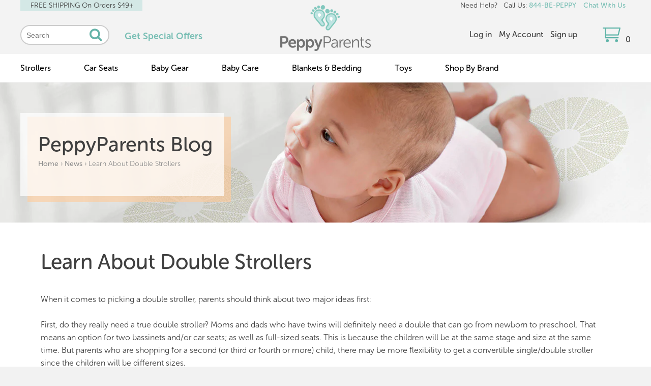

--- FILE ---
content_type: text/css
request_url: https://www.peppyparents.com/cdn/shop/t/7/assets/style.scss.css?v=89892460811397672761674765886
body_size: 11832
content:
@import"https://fonts.googleapis.com/css?family=Oxygen:400,300,700&subset=latin,latin-ext";.owl-item{-webkit-backface-visibility:hidden;-webkit-transform:translateZ(0) scale(1,1)}.owl-carousel .animated{-webkit-animation-duration:1s;animation-duration:1s;-webkit-animation-fill-mode:both;animation-fill-mode:both}.owl-carousel .owl-animated-in{z-index:0}.owl-carousel .owl-animated-out{z-index:1}.owl-carousel .fadeOut{-webkit-animation-name:fadeOut;animation-name:fadeOut}@-webkit-keyframes fadeOut{0%{opacity:1}to{opacity:0}}@keyframes fadeOut{0%{opacity:1}to{opacity:0}}.owl-height{-webkit-transition:height .5s ease-in-out;-moz-transition:height .5s ease-in-out;-ms-transition:height .5s ease-in-out;-o-transition:height .5s ease-in-out;transition:height .5s ease-in-out}.owl-carousel{display:none;width:100%;-webkit-tap-highlight-color:transparent;position:relative;z-index:1}.owl-carousel .owl-stage{position:relative;-ms-touch-action:pan-Y}.owl-carousel .owl-stage:after{content:".";display:block;clear:both;visibility:hidden;line-height:0;height:0}.owl-carousel .owl-stage-outer{position:relative;overflow:hidden;-webkit-transform:translate3d(0px,0px,0px)}.owl-carousel .owl-controls .owl-nav .owl-prev,.owl-carousel .owl-controls .owl-nav .owl-next,.owl-carousel .owl-controls .owl-dot{cursor:pointer;cursor:hand;-webkit-user-select:none;-khtml-user-select:none;-moz-user-select:none;-ms-user-select:none;user-select:none}.owl-carousel.owl-loaded{display:block}.owl-carousel.owl-loading{opacity:0;display:block}.owl-carousel.owl-hidden{opacity:0}.owl-carousel .owl-refresh .owl-item{display:none}.owl-carousel .owl-item{position:relative;min-height:1px;float:left;-webkit-backface-visibility:hidden;-webkit-tap-highlight-color:transparent;-webkit-touch-callout:none;-webkit-user-select:none;-moz-user-select:none;-ms-user-select:none;user-select:none}.owl-carousel .owl-item img{display:block;width:100%;-webkit-transform-style:preserve-3d}.owl-carousel.owl-text-select-on .owl-item{-webkit-user-select:auto;-moz-user-select:auto;-ms-user-select:auto;user-select:auto}.owl-carousel .owl-grab{cursor:move;cursor:-webkit-grab;cursor:-o-grab;cursor:-ms-grab;cursor:grab}.owl-carousel.owl-rtl{direction:rtl}.owl-carousel.owl-rtl .owl-item{float:right}.no-js .owl-carousel{display:block}.owl-carousel .owl-item .owl-lazy{opacity:0;-webkit-transition:opacity .4s ease;-moz-transition:opacity .4s ease;-ms-transition:opacity .4s ease;-o-transition:opacity .4s ease;transition:opacity .4s ease}.owl-carousel .owl-item img{transform-style:preserve-3d}.owl-carousel .owl-video-wrapper{position:relative;height:100%;background:#000}.owl-carousel .owl-video-play-icon{position:absolute;height:80px;width:80px;left:50%;top:50%;margin-left:-40px;margin-top:-40px;background:url(owl.video.play.png) no-repeat;cursor:pointer;z-index:1;-webkit-backface-visibility:hidden;-webkit-transition:scale .1s ease;-moz-transition:scale .1s ease;-ms-transition:scale .1s ease;-o-transition:scale .1s ease;transition:scale .1s ease}.owl-carousel .owl-video-play-icon:hover{-webkit-transition:scale(1.3,1.3);-moz-transition:scale(1.3,1.3);-ms-transition:scale(1.3,1.3);-o-transition:scale(1.3,1.3);transition:scale(1.3,1.3)}.owl-carousel .owl-video-playing .owl-video-tn,.owl-carousel .owl-video-playing .owl-video-play-icon{display:none}.owl-carousel .owl-video-tn{opacity:0;height:100%;background-position:center center;background-repeat:no-repeat;-webkit-background-size:contain;-moz-background-size:contain;-o-background-size:contain;background-size:contain;-webkit-transition:opacity .4s ease;-moz-transition:opacity .4s ease;-ms-transition:opacity .4s ease;-o-transition:opacity .4s ease;transition:opacity .4s ease}.owl-carousel .owl-video-frame{position:relative;z-index:1}.swatch,.swatch .header{margin:0}.swatch input{display:none!important}.swatch label{-webkit-border-radius:2px;-moz-border-radius:2px;border-radius:2px;float:left;min-width:50px!important;height:35px!important;margin:0;border:#ccc 1px solid;background-color:#ddd;font-size:13px;text-align:center;line-height:35px;white-space:nowrap;text-transform:uppercase}.swatch-element label{padding:0 10px}.color.swatch-element label{padding:0}.swatch input:checked+label{-webkit-box-shadow:0px 1px 2px rgba(0,0,0,.8);-moz-box-shadow:0px 1px 2px rgba(0,0,0,.8);box-shadow:0 1px 2px #000c;border-color:transparent}.swatch .swatch-element{float:left;-webkit-transform:translateZ(0);-webkit-font-smoothing:antialiased;margin:0 7px 8px 0;position:relative}.crossed-out{position:absolute;width:100%;height:100%;left:0;top:0}.swatch .swatch-element .crossed-out{display:none}.swatch .swatch-element.soldout .crossed-out{display:block}.swatch .swatch-element.soldout label{filter:alpha(opacity=60);-khtml-opacity:.6;-moz-opacity:.6;opacity:.6}.swatch .tooltip{text-align:center;background:gray;color:#fff;bottom:100%;padding:8px;display:block;position:absolute;width:120px;left:-36px;margin-bottom:15px;margin-left:-5px;filter:alpha(opacity=0);-khtml-opacity:0;-moz-opacity:0;opacity:0;visibility:hidden;-webkit-transform:translateY(10px);-moz-transform:translateY(10px);-ms-transform:translateY(10px);-o-transform:translateY(10px);transform:translateY(10px);-webkit-transition:all .25s ease-out;-moz-transition:all .25s ease-out;-ms-transition:all .25s ease-out;-o-transition:all .25s ease-out;transition:all .25s ease-out;-webkit-box-shadow:2px 2px 6px rgba(0,0,0,.28);-moz-box-shadow:2px 2px 6px rgba(0,0,0,.28);-ms-box-shadow:2px 2px 6px rgba(0,0,0,.28);-o-box-shadow:2px 2px 6px rgba(0,0,0,.28);box-shadow:2px 2px 6px #00000047;z-index:10000;-moz-box-sizing:border-box;-webkit-box-sizing:border-box;box-sizing:border-box;font-size:12px;letter-spacing:.5px}.swatch .tooltip:before{bottom:15px;content:" ";display:block;height:20px;left:0;position:absolute;width:100%}.swatch .tooltip:after{border-left:solid transparent 10px;border-right:solid transparent 10px;border-top:solid gray 10px;bottom:-10px;content:" ";height:0;left:50%;margin-left:-13px;position:absolute;width:0}.swatch .swatch-element:hover .tooltip{filter:alpha(opacity=100);-khtml-opacity:1;-moz-opacity:1;opacity:1;visibility:visible;-webkit-transform:translateY(0px);-moz-transform:translateY(0px);-ms-transform:translateY(0px);-o-transform:translateY(0px);transform:translateY(0)}.swatch.error{background-color:#e8d2d2!important;color:#333!important;padding:1em;border-radius:5px}.swatch.error p{margin:.7em 0}.swatch.error p:first-child{margin-top:0}.swatch.error p:last-child{margin-bottom:0}.swatch.error code{font-family:monospace}.mCustomScrollbar{-ms-touch-action:pinch-zoom;touch-action:pinch-zoom}.mCustomScrollbar.mCS_no_scrollbar,.mCustomScrollbar.mCS_touch_action{-ms-touch-action:auto;touch-action:auto}.mCustomScrollBox{position:relative;overflow:hidden;height:100%;max-width:100%;outline:none;direction:ltr}.mCSB_container{overflow:hidden;width:auto;height:auto}.mCSB_inside>.mCSB_container{margin-right:30px}.mCSB_container.mCS_no_scrollbar_y.mCS_y_hidden{margin-right:0}.mCS-dir-rtl>.mCSB_inside>.mCSB_container{margin-right:0;margin-left:30px}.mCS-dir-rtl>.mCSB_inside>.mCSB_container.mCS_no_scrollbar_y.mCS_y_hidden{margin-left:0}.mCSB_scrollTools{position:absolute;width:16px;height:auto;left:auto;top:0;right:0;bottom:0}.mCSB_outside+.mCSB_scrollTools{right:-26px}.mCS-dir-rtl>.mCSB_inside>.mCSB_scrollTools,.mCS-dir-rtl>.mCSB_outside+.mCSB_scrollTools{right:auto;left:0}.mCS-dir-rtl>.mCSB_outside+.mCSB_scrollTools{left:-26px}.mCSB_scrollTools .mCSB_draggerContainer{position:absolute;top:0;left:0;bottom:0;right:0;height:auto}.mCSB_scrollTools a+.mCSB_draggerContainer{margin:20px 0}.mCSB_scrollTools .mCSB_draggerRail{width:2px;height:100%;margin:0 auto;-webkit-border-radius:16px;-moz-border-radius:16px;border-radius:16px}.mCSB_scrollTools .mCSB_dragger{cursor:pointer;width:100%;height:30px;z-index:1}.mCSB_scrollTools .mCSB_dragger .mCSB_dragger_bar{position:relative;width:4px;height:100%;margin:0 auto;-webkit-border-radius:16px;-moz-border-radius:16px;border-radius:16px;text-align:center}.mCSB_scrollTools_vertical.mCSB_scrollTools_onDrag_expand .mCSB_dragger.mCSB_dragger_onDrag_expanded .mCSB_dragger_bar,.mCSB_scrollTools_vertical.mCSB_scrollTools_onDrag_expand .mCSB_draggerContainer:hover .mCSB_dragger .mCSB_dragger_bar{width:12px}.mCSB_scrollTools_vertical.mCSB_scrollTools_onDrag_expand .mCSB_dragger.mCSB_dragger_onDrag_expanded+.mCSB_draggerRail,.mCSB_scrollTools_vertical.mCSB_scrollTools_onDrag_expand .mCSB_draggerContainer:hover .mCSB_draggerRail{width:8px}.mCSB_scrollTools .mCSB_buttonUp,.mCSB_scrollTools .mCSB_buttonDown{display:block;position:absolute;height:20px;width:100%;overflow:hidden;margin:0 auto;cursor:pointer}.mCSB_scrollTools .mCSB_buttonDown{bottom:0}.mCSB_horizontal.mCSB_inside>.mCSB_container{margin-right:0;margin-bottom:30px}.mCSB_horizontal.mCSB_outside>.mCSB_container{min-height:100%}.mCSB_horizontal>.mCSB_container.mCS_no_scrollbar_x.mCS_x_hidden{margin-bottom:0}.mCSB_scrollTools.mCSB_scrollTools_horizontal{width:auto;height:16px;top:auto;right:0;bottom:0;left:0}.mCustomScrollBox+.mCSB_scrollTools.mCSB_scrollTools_horizontal,.mCustomScrollBox+.mCSB_scrollTools+.mCSB_scrollTools.mCSB_scrollTools_horizontal{bottom:-26px}.mCSB_scrollTools.mCSB_scrollTools_horizontal a+.mCSB_draggerContainer{margin:0 20px}.mCSB_scrollTools.mCSB_scrollTools_horizontal .mCSB_draggerRail{width:100%;height:2px;margin:7px 0}.mCSB_scrollTools.mCSB_scrollTools_horizontal .mCSB_dragger{width:30px;height:100%;left:0}.mCSB_scrollTools.mCSB_scrollTools_horizontal .mCSB_dragger .mCSB_dragger_bar{width:100%;height:4px;margin:6px auto}.mCSB_scrollTools_horizontal.mCSB_scrollTools_onDrag_expand .mCSB_dragger.mCSB_dragger_onDrag_expanded .mCSB_dragger_bar,.mCSB_scrollTools_horizontal.mCSB_scrollTools_onDrag_expand .mCSB_draggerContainer:hover .mCSB_dragger .mCSB_dragger_bar{height:12px;margin:2px auto}.mCSB_scrollTools_horizontal.mCSB_scrollTools_onDrag_expand .mCSB_dragger.mCSB_dragger_onDrag_expanded+.mCSB_draggerRail,.mCSB_scrollTools_horizontal.mCSB_scrollTools_onDrag_expand .mCSB_draggerContainer:hover .mCSB_draggerRail{height:8px;margin:4px 0}.mCSB_scrollTools.mCSB_scrollTools_horizontal .mCSB_buttonLeft,.mCSB_scrollTools.mCSB_scrollTools_horizontal .mCSB_buttonRight{display:block;position:absolute;width:20px;height:100%;overflow:hidden;margin:0 auto;cursor:pointer}.mCSB_scrollTools.mCSB_scrollTools_horizontal .mCSB_buttonLeft{left:0}.mCSB_scrollTools.mCSB_scrollTools_horizontal .mCSB_buttonRight{right:0}.mCSB_container_wrapper{position:absolute;height:auto;width:auto;overflow:hidden;top:0;left:0;right:0;bottom:0;margin-right:30px;margin-bottom:30px}.mCSB_container_wrapper>.mCSB_container{padding-right:30px;padding-bottom:30px;-webkit-box-sizing:border-box;-moz-box-sizing:border-box;box-sizing:border-box}.mCSB_vertical_horizontal>.mCSB_scrollTools.mCSB_scrollTools_vertical{bottom:20px}.mCSB_vertical_horizontal>.mCSB_scrollTools.mCSB_scrollTools_horizontal{right:20px}.mCSB_container_wrapper.mCS_no_scrollbar_x.mCS_x_hidden+.mCSB_scrollTools.mCSB_scrollTools_vertical{bottom:0}.mCSB_container_wrapper.mCS_no_scrollbar_y.mCS_y_hidden+.mCSB_scrollTools~.mCSB_scrollTools.mCSB_scrollTools_horizontal,.mCS-dir-rtl>.mCustomScrollBox.mCSB_vertical_horizontal.mCSB_inside>.mCSB_scrollTools.mCSB_scrollTools_horizontal{right:0}.mCS-dir-rtl>.mCustomScrollBox.mCSB_vertical_horizontal.mCSB_inside>.mCSB_scrollTools.mCSB_scrollTools_horizontal{left:20px}.mCS-dir-rtl>.mCustomScrollBox.mCSB_vertical_horizontal.mCSB_inside>.mCSB_container_wrapper.mCS_no_scrollbar_y.mCS_y_hidden+.mCSB_scrollTools~.mCSB_scrollTools.mCSB_scrollTools_horizontal{left:0}.mCS-dir-rtl>.mCSB_inside>.mCSB_container_wrapper{margin-right:0;margin-left:30px}.mCSB_container_wrapper.mCS_no_scrollbar_y.mCS_y_hidden>.mCSB_container{padding-right:0}.mCSB_container_wrapper.mCS_no_scrollbar_x.mCS_x_hidden>.mCSB_container{padding-bottom:0}.mCustomScrollBox.mCSB_vertical_horizontal.mCSB_inside>.mCSB_container_wrapper.mCS_no_scrollbar_y.mCS_y_hidden{margin-right:0;margin-left:0}.mCustomScrollBox.mCSB_vertical_horizontal.mCSB_inside>.mCSB_container_wrapper.mCS_no_scrollbar_x.mCS_x_hidden{margin-bottom:0}.mCSB_scrollTools,.mCSB_scrollTools .mCSB_dragger .mCSB_dragger_bar,.mCSB_scrollTools .mCSB_buttonUp,.mCSB_scrollTools .mCSB_buttonDown,.mCSB_scrollTools .mCSB_buttonLeft,.mCSB_scrollTools .mCSB_buttonRight{-webkit-transition:opacity .2s ease-in-out,background-color .2s ease-in-out;-moz-transition:opacity .2s ease-in-out,background-color .2s ease-in-out;-o-transition:opacity .2s ease-in-out,background-color .2s ease-in-out;transition:opacity .2s ease-in-out,background-color .2s ease-in-out}.mCSB_scrollTools_vertical.mCSB_scrollTools_onDrag_expand .mCSB_dragger_bar,.mCSB_scrollTools_vertical.mCSB_scrollTools_onDrag_expand .mCSB_draggerRail,.mCSB_scrollTools_horizontal.mCSB_scrollTools_onDrag_expand .mCSB_dragger_bar,.mCSB_scrollTools_horizontal.mCSB_scrollTools_onDrag_expand .mCSB_draggerRail{-webkit-transition:width .2s ease-out .2s,height .2s ease-out .2s,margin-left .2s ease-out .2s,margin-right .2s ease-out .2s,margin-top .2s ease-out .2s,margin-bottom .2s ease-out .2s,opacity .2s ease-in-out,background-color .2s ease-in-out;-moz-transition:width .2s ease-out .2s,height .2s ease-out .2s,margin-left .2s ease-out .2s,margin-right .2s ease-out .2s,margin-top .2s ease-out .2s,margin-bottom .2s ease-out .2s,opacity .2s ease-in-out,background-color .2s ease-in-out;-o-transition:width .2s ease-out .2s,height .2s ease-out .2s,margin-left .2s ease-out .2s,margin-right .2s ease-out .2s,margin-top .2s ease-out .2s,margin-bottom .2s ease-out .2s,opacity .2s ease-in-out,background-color .2s ease-in-out;transition:width .2s ease-out .2s,height .2s ease-out .2s,margin-left .2s ease-out .2s,margin-right .2s ease-out .2s,margin-top .2s ease-out .2s,margin-bottom .2s ease-out .2s,opacity .2s ease-in-out,background-color .2s ease-in-out}.mCSB_scrollTools{opacity:.75;filter:"alpha(opacity=75)";-ms-filter:"alpha(opacity=75)"}.mCS-autoHide>.mCustomScrollBox>.mCSB_scrollTools,.mCS-autoHide>.mCustomScrollBox~.mCSB_scrollTools{opacity:0;filter:"alpha(opacity=0)";-ms-filter:"alpha(opacity=0)"}.mCustomScrollbar>.mCustomScrollBox>.mCSB_scrollTools.mCSB_scrollTools_onDrag,.mCustomScrollbar>.mCustomScrollBox~.mCSB_scrollTools.mCSB_scrollTools_onDrag,.mCustomScrollBox:hover>.mCSB_scrollTools,.mCustomScrollBox:hover~.mCSB_scrollTools,.mCS-autoHide:hover>.mCustomScrollBox>.mCSB_scrollTools,.mCS-autoHide:hover>.mCustomScrollBox~.mCSB_scrollTools{opacity:1;filter:"alpha(opacity=100)";-ms-filter:"alpha(opacity=100)"}.mCSB_scrollTools .mCSB_draggerRail{background-color:#000;background-color:#0006;filter:"alpha(opacity=40)";-ms-filter:"alpha(opacity=40)"}.mCSB_scrollTools .mCSB_dragger .mCSB_dragger_bar{background-color:#fff;background-color:#ffffffbf;filter:"alpha(opacity=75)";-ms-filter:"alpha(opacity=75)"}.mCSB_scrollTools .mCSB_dragger:hover .mCSB_dragger_bar{background-color:#fff;background-color:#ffffffd9;filter:"alpha(opacity=85)";-ms-filter:"alpha(opacity=85)"}.mCSB_scrollTools .mCSB_dragger:active .mCSB_dragger_bar,.mCSB_scrollTools .mCSB_dragger.mCSB_dragger_onDrag .mCSB_dragger_bar{background-color:#fff;background-color:#ffffffe6;filter:"alpha(opacity=90)";-ms-filter:"alpha(opacity=90)"}.mCSB_scrollTools .mCSB_buttonUp,.mCSB_scrollTools .mCSB_buttonDown,.mCSB_scrollTools .mCSB_buttonLeft,.mCSB_scrollTools .mCSB_buttonRight{background-image:url(mCSB_buttons.png);background-repeat:no-repeat;opacity:.4;filter:"alpha(opacity=40)";-ms-filter:"alpha(opacity=40)"}.mCSB_scrollTools .mCSB_buttonUp{background-position:0 0}.mCSB_scrollTools .mCSB_buttonDown{background-position:0 -20px}.mCSB_scrollTools .mCSB_buttonLeft{background-position:0 -40px}.mCSB_scrollTools .mCSB_buttonRight{background-position:0 -56px}.mCSB_scrollTools .mCSB_buttonUp:hover,.mCSB_scrollTools .mCSB_buttonDown:hover,.mCSB_scrollTools .mCSB_buttonLeft:hover,.mCSB_scrollTools .mCSB_buttonRight:hover{opacity:.75;filter:"alpha(opacity=75)";-ms-filter:"alpha(opacity=75)"}.mCSB_scrollTools .mCSB_buttonUp:active,.mCSB_scrollTools .mCSB_buttonDown:active,.mCSB_scrollTools .mCSB_buttonLeft:active,.mCSB_scrollTools .mCSB_buttonRight:active{opacity:.9;filter:"alpha(opacity=90)";-ms-filter:"alpha(opacity=90)"}.mCS-dark.mCSB_scrollTools .mCSB_draggerRail{background-color:#000;background-color:#00000026}.mCS-dark.mCSB_scrollTools .mCSB_dragger .mCSB_dragger_bar{background-color:#000;background-color:#000000bf}.mCS-dark.mCSB_scrollTools .mCSB_dragger:hover .mCSB_dragger_bar{background-color:#000000d9}.mCS-dark.mCSB_scrollTools .mCSB_dragger:active .mCSB_dragger_bar,.mCS-dark.mCSB_scrollTools .mCSB_dragger.mCSB_dragger_onDrag .mCSB_dragger_bar{background-color:#000000e6}.mCS-dark.mCSB_scrollTools .mCSB_buttonUp{background-position:-80px 0}.mCS-dark.mCSB_scrollTools .mCSB_buttonDown{background-position:-80px -20px}.mCS-dark.mCSB_scrollTools .mCSB_buttonLeft{background-position:-80px -40px}.mCS-dark.mCSB_scrollTools .mCSB_buttonRight{background-position:-80px -56px}.mCS-light-2.mCSB_scrollTools .mCSB_draggerRail,.mCS-dark-2.mCSB_scrollTools .mCSB_draggerRail{width:4px;background-color:#fff;background-color:#ffffff1a;-webkit-border-radius:1px;-moz-border-radius:1px;border-radius:1px}.mCS-light-2.mCSB_scrollTools .mCSB_dragger .mCSB_dragger_bar,.mCS-dark-2.mCSB_scrollTools .mCSB_dragger .mCSB_dragger_bar{width:4px;background-color:#fff;background-color:#ffffffbf;-webkit-border-radius:1px;-moz-border-radius:1px;border-radius:1px}.mCS-light-2.mCSB_scrollTools_horizontal .mCSB_draggerRail,.mCS-dark-2.mCSB_scrollTools_horizontal .mCSB_draggerRail,.mCS-light-2.mCSB_scrollTools_horizontal .mCSB_dragger .mCSB_dragger_bar,.mCS-dark-2.mCSB_scrollTools_horizontal .mCSB_dragger .mCSB_dragger_bar{width:100%;height:4px;margin:6px auto}.mCS-light-2.mCSB_scrollTools .mCSB_dragger:hover .mCSB_dragger_bar{background-color:#fff;background-color:#ffffffd9}.mCS-light-2.mCSB_scrollTools .mCSB_dragger:active .mCSB_dragger_bar,.mCS-light-2.mCSB_scrollTools .mCSB_dragger.mCSB_dragger_onDrag .mCSB_dragger_bar{background-color:#fff;background-color:#ffffffe6}.mCS-light-2.mCSB_scrollTools .mCSB_buttonUp{background-position:-32px 0}.mCS-light-2.mCSB_scrollTools .mCSB_buttonDown{background-position:-32px -20px}.mCS-light-2.mCSB_scrollTools .mCSB_buttonLeft{background-position:-40px -40px}.mCS-light-2.mCSB_scrollTools .mCSB_buttonRight{background-position:-40px -56px}.mCS-dark-2.mCSB_scrollTools .mCSB_draggerRail{background-color:#000;background-color:#0000001a;-webkit-border-radius:1px;-moz-border-radius:1px;border-radius:1px}.mCS-dark-2.mCSB_scrollTools .mCSB_dragger .mCSB_dragger_bar{background-color:#000;background-color:#000000bf;-webkit-border-radius:1px;-moz-border-radius:1px;border-radius:1px}.mCS-dark-2.mCSB_scrollTools .mCSB_dragger:hover .mCSB_dragger_bar{background-color:#000;background-color:#000000d9}.mCS-dark-2.mCSB_scrollTools .mCSB_dragger:active .mCSB_dragger_bar,.mCS-dark-2.mCSB_scrollTools .mCSB_dragger.mCSB_dragger_onDrag .mCSB_dragger_bar{background-color:#000;background-color:#000000e6}.mCS-dark-2.mCSB_scrollTools .mCSB_buttonUp{background-position:-112px 0}.mCS-dark-2.mCSB_scrollTools .mCSB_buttonDown{background-position:-112px -20px}.mCS-dark-2.mCSB_scrollTools .mCSB_buttonLeft{background-position:-120px -40px}.mCS-dark-2.mCSB_scrollTools .mCSB_buttonRight{background-position:-120px -56px}.mCS-light-thick.mCSB_scrollTools .mCSB_draggerRail,.mCS-dark-thick.mCSB_scrollTools .mCSB_draggerRail{width:4px;background-color:#fff;background-color:#ffffff1a;-webkit-border-radius:2px;-moz-border-radius:2px;border-radius:2px}.mCS-light-thick.mCSB_scrollTools .mCSB_dragger .mCSB_dragger_bar,.mCS-dark-thick.mCSB_scrollTools .mCSB_dragger .mCSB_dragger_bar{width:6px;background-color:#fff;background-color:#ffffffbf;-webkit-border-radius:2px;-moz-border-radius:2px;border-radius:2px}.mCS-light-thick.mCSB_scrollTools_horizontal .mCSB_draggerRail,.mCS-dark-thick.mCSB_scrollTools_horizontal .mCSB_draggerRail{width:100%;height:4px;margin:6px 0}.mCS-light-thick.mCSB_scrollTools_horizontal .mCSB_dragger .mCSB_dragger_bar,.mCS-dark-thick.mCSB_scrollTools_horizontal .mCSB_dragger .mCSB_dragger_bar{width:100%;height:6px;margin:5px auto}.mCS-light-thick.mCSB_scrollTools .mCSB_dragger:hover .mCSB_dragger_bar{background-color:#fff;background-color:#ffffffd9}.mCS-light-thick.mCSB_scrollTools .mCSB_dragger:active .mCSB_dragger_bar,.mCS-light-thick.mCSB_scrollTools .mCSB_dragger.mCSB_dragger_onDrag .mCSB_dragger_bar{background-color:#fff;background-color:#ffffffe6}.mCS-light-thick.mCSB_scrollTools .mCSB_buttonUp{background-position:-16px 0}.mCS-light-thick.mCSB_scrollTools .mCSB_buttonDown{background-position:-16px -20px}.mCS-light-thick.mCSB_scrollTools .mCSB_buttonLeft{background-position:-20px -40px}.mCS-light-thick.mCSB_scrollTools .mCSB_buttonRight{background-position:-20px -56px}.mCS-dark-thick.mCSB_scrollTools .mCSB_draggerRail{background-color:#000;background-color:#0000001a;-webkit-border-radius:2px;-moz-border-radius:2px;border-radius:2px}.mCS-dark-thick.mCSB_scrollTools .mCSB_dragger .mCSB_dragger_bar{background-color:#000;background-color:#000000bf;-webkit-border-radius:2px;-moz-border-radius:2px;border-radius:2px}.mCS-dark-thick.mCSB_scrollTools .mCSB_dragger:hover .mCSB_dragger_bar{background-color:#000;background-color:#000000d9}.mCS-dark-thick.mCSB_scrollTools .mCSB_dragger:active .mCSB_dragger_bar,.mCS-dark-thick.mCSB_scrollTools .mCSB_dragger.mCSB_dragger_onDrag .mCSB_dragger_bar{background-color:#000;background-color:#000000e6}.mCS-dark-thick.mCSB_scrollTools .mCSB_buttonUp{background-position:-96px 0}.mCS-dark-thick.mCSB_scrollTools .mCSB_buttonDown{background-position:-96px -20px}.mCS-dark-thick.mCSB_scrollTools .mCSB_buttonLeft{background-position:-100px -40px}.mCS-dark-thick.mCSB_scrollTools .mCSB_buttonRight{background-position:-100px -56px}.mCS-light-thin.mCSB_scrollTools .mCSB_draggerRail{background-color:#fff;background-color:#ffffff1a}.mCS-light-thin.mCSB_scrollTools .mCSB_dragger .mCSB_dragger_bar,.mCS-dark-thin.mCSB_scrollTools .mCSB_dragger .mCSB_dragger_bar{width:2px}.mCS-light-thin.mCSB_scrollTools_horizontal .mCSB_draggerRail,.mCS-dark-thin.mCSB_scrollTools_horizontal .mCSB_draggerRail{width:100%}.mCS-light-thin.mCSB_scrollTools_horizontal .mCSB_dragger .mCSB_dragger_bar,.mCS-dark-thin.mCSB_scrollTools_horizontal .mCSB_dragger .mCSB_dragger_bar{width:100%;height:2px;margin:7px auto}.mCS-dark-thin.mCSB_scrollTools .mCSB_draggerRail{background-color:#000;background-color:#00000026}.mCS-dark-thin.mCSB_scrollTools .mCSB_dragger .mCSB_dragger_bar{background-color:#000;background-color:#000000bf}.mCS-dark-thin.mCSB_scrollTools .mCSB_dragger:hover .mCSB_dragger_bar{background-color:#000;background-color:#000000d9}.mCS-dark-thin.mCSB_scrollTools .mCSB_dragger:active .mCSB_dragger_bar,.mCS-dark-thin.mCSB_scrollTools .mCSB_dragger.mCSB_dragger_onDrag .mCSB_dragger_bar{background-color:#000;background-color:#000000e6}.mCS-dark-thin.mCSB_scrollTools .mCSB_buttonUp{background-position:-80px 0}.mCS-dark-thin.mCSB_scrollTools .mCSB_buttonDown{background-position:-80px -20px}.mCS-dark-thin.mCSB_scrollTools .mCSB_buttonLeft{background-position:-80px -40px}.mCS-dark-thin.mCSB_scrollTools .mCSB_buttonRight{background-position:-80px -56px}.mCS-rounded.mCSB_scrollTools .mCSB_draggerRail{background-color:#fff;background-color:#ffffff26}.mCS-rounded.mCSB_scrollTools .mCSB_dragger,.mCS-rounded-dark.mCSB_scrollTools .mCSB_dragger,.mCS-rounded-dots.mCSB_scrollTools .mCSB_dragger,.mCS-rounded-dots-dark.mCSB_scrollTools .mCSB_dragger{height:14px}.mCS-rounded.mCSB_scrollTools .mCSB_dragger .mCSB_dragger_bar,.mCS-rounded-dark.mCSB_scrollTools .mCSB_dragger .mCSB_dragger_bar,.mCS-rounded-dots.mCSB_scrollTools .mCSB_dragger .mCSB_dragger_bar,.mCS-rounded-dots-dark.mCSB_scrollTools .mCSB_dragger .mCSB_dragger_bar{width:14px;margin:0 1px}.mCS-rounded.mCSB_scrollTools_horizontal .mCSB_dragger,.mCS-rounded-dark.mCSB_scrollTools_horizontal .mCSB_dragger,.mCS-rounded-dots.mCSB_scrollTools_horizontal .mCSB_dragger,.mCS-rounded-dots-dark.mCSB_scrollTools_horizontal .mCSB_dragger{width:14px}.mCS-rounded.mCSB_scrollTools_horizontal .mCSB_dragger .mCSB_dragger_bar,.mCS-rounded-dark.mCSB_scrollTools_horizontal .mCSB_dragger .mCSB_dragger_bar,.mCS-rounded-dots.mCSB_scrollTools_horizontal .mCSB_dragger .mCSB_dragger_bar,.mCS-rounded-dots-dark.mCSB_scrollTools_horizontal .mCSB_dragger .mCSB_dragger_bar{height:14px;margin:1px 0}.mCS-rounded.mCSB_scrollTools_vertical.mCSB_scrollTools_onDrag_expand .mCSB_dragger.mCSB_dragger_onDrag_expanded .mCSB_dragger_bar,.mCS-rounded.mCSB_scrollTools_vertical.mCSB_scrollTools_onDrag_expand .mCSB_draggerContainer:hover .mCSB_dragger .mCSB_dragger_bar,.mCS-rounded-dark.mCSB_scrollTools_vertical.mCSB_scrollTools_onDrag_expand .mCSB_dragger.mCSB_dragger_onDrag_expanded .mCSB_dragger_bar,.mCS-rounded-dark.mCSB_scrollTools_vertical.mCSB_scrollTools_onDrag_expand .mCSB_draggerContainer:hover .mCSB_dragger .mCSB_dragger_bar{width:16px;height:16px;margin:-1px 0}.mCS-rounded.mCSB_scrollTools_vertical.mCSB_scrollTools_onDrag_expand .mCSB_dragger.mCSB_dragger_onDrag_expanded+.mCSB_draggerRail,.mCS-rounded.mCSB_scrollTools_vertical.mCSB_scrollTools_onDrag_expand .mCSB_draggerContainer:hover .mCSB_draggerRail,.mCS-rounded-dark.mCSB_scrollTools_vertical.mCSB_scrollTools_onDrag_expand .mCSB_dragger.mCSB_dragger_onDrag_expanded+.mCSB_draggerRail,.mCS-rounded-dark.mCSB_scrollTools_vertical.mCSB_scrollTools_onDrag_expand .mCSB_draggerContainer:hover .mCSB_draggerRail{width:4px}.mCS-rounded.mCSB_scrollTools_horizontal.mCSB_scrollTools_onDrag_expand .mCSB_dragger.mCSB_dragger_onDrag_expanded .mCSB_dragger_bar,.mCS-rounded.mCSB_scrollTools_horizontal.mCSB_scrollTools_onDrag_expand .mCSB_draggerContainer:hover .mCSB_dragger .mCSB_dragger_bar,.mCS-rounded-dark.mCSB_scrollTools_horizontal.mCSB_scrollTools_onDrag_expand .mCSB_dragger.mCSB_dragger_onDrag_expanded .mCSB_dragger_bar,.mCS-rounded-dark.mCSB_scrollTools_horizontal.mCSB_scrollTools_onDrag_expand .mCSB_draggerContainer:hover .mCSB_dragger .mCSB_dragger_bar{height:16px;width:16px;margin:0 -1px}.mCS-rounded.mCSB_scrollTools_horizontal.mCSB_scrollTools_onDrag_expand .mCSB_dragger.mCSB_dragger_onDrag_expanded+.mCSB_draggerRail,.mCS-rounded.mCSB_scrollTools_horizontal.mCSB_scrollTools_onDrag_expand .mCSB_draggerContainer:hover .mCSB_draggerRail,.mCS-rounded-dark.mCSB_scrollTools_horizontal.mCSB_scrollTools_onDrag_expand .mCSB_dragger.mCSB_dragger_onDrag_expanded+.mCSB_draggerRail,.mCS-rounded-dark.mCSB_scrollTools_horizontal.mCSB_scrollTools_onDrag_expand .mCSB_draggerContainer:hover .mCSB_draggerRail{height:4px;margin:6px 0}.mCS-rounded.mCSB_scrollTools .mCSB_buttonUp{background-position:0 -72px}.mCS-rounded.mCSB_scrollTools .mCSB_buttonDown{background-position:0 -92px}.mCS-rounded.mCSB_scrollTools .mCSB_buttonLeft{background-position:0 -112px}.mCS-rounded.mCSB_scrollTools .mCSB_buttonRight{background-position:0 -128px}.mCS-rounded-dark.mCSB_scrollTools .mCSB_dragger .mCSB_dragger_bar,.mCS-rounded-dots-dark.mCSB_scrollTools .mCSB_dragger .mCSB_dragger_bar{background-color:#000;background-color:#000000bf}.mCS-rounded-dark.mCSB_scrollTools .mCSB_draggerRail{background-color:#000;background-color:#00000026}.mCS-rounded-dark.mCSB_scrollTools .mCSB_dragger:hover .mCSB_dragger_bar,.mCS-rounded-dots-dark.mCSB_scrollTools .mCSB_dragger:hover .mCSB_dragger_bar{background-color:#000;background-color:#000000d9}.mCS-rounded-dark.mCSB_scrollTools .mCSB_dragger:active .mCSB_dragger_bar,.mCS-rounded-dark.mCSB_scrollTools .mCSB_dragger.mCSB_dragger_onDrag .mCSB_dragger_bar,.mCS-rounded-dots-dark.mCSB_scrollTools .mCSB_dragger:active .mCSB_dragger_bar,.mCS-rounded-dots-dark.mCSB_scrollTools .mCSB_dragger.mCSB_dragger_onDrag .mCSB_dragger_bar{background-color:#000;background-color:#000000e6}.mCS-rounded-dark.mCSB_scrollTools .mCSB_buttonUp{background-position:-80px -72px}.mCS-rounded-dark.mCSB_scrollTools .mCSB_buttonDown{background-position:-80px -92px}.mCS-rounded-dark.mCSB_scrollTools .mCSB_buttonLeft{background-position:-80px -112px}.mCS-rounded-dark.mCSB_scrollTools .mCSB_buttonRight{background-position:-80px -128px}.mCS-rounded-dots.mCSB_scrollTools_vertical .mCSB_draggerRail,.mCS-rounded-dots-dark.mCSB_scrollTools_vertical .mCSB_draggerRail{width:4px}.mCS-rounded-dots.mCSB_scrollTools .mCSB_draggerRail,.mCS-rounded-dots-dark.mCSB_scrollTools .mCSB_draggerRail,.mCS-rounded-dots.mCSB_scrollTools_horizontal .mCSB_draggerRail,.mCS-rounded-dots-dark.mCSB_scrollTools_horizontal .mCSB_draggerRail{background-color:transparent;background-position:center}.mCS-rounded-dots.mCSB_scrollTools .mCSB_draggerRail,.mCS-rounded-dots-dark.mCSB_scrollTools .mCSB_draggerRail{background-image:url([data-uri]);background-repeat:repeat-y;opacity:.3;filter:"alpha(opacity=30)";-ms-filter:"alpha(opacity=30)"}.mCS-rounded-dots.mCSB_scrollTools_horizontal .mCSB_draggerRail,.mCS-rounded-dots-dark.mCSB_scrollTools_horizontal .mCSB_draggerRail{height:4px;margin:6px 0;background-repeat:repeat-x}.mCS-rounded-dots.mCSB_scrollTools .mCSB_buttonUp{background-position:-16px -72px}.mCS-rounded-dots.mCSB_scrollTools .mCSB_buttonDown{background-position:-16px -92px}.mCS-rounded-dots.mCSB_scrollTools .mCSB_buttonLeft{background-position:-20px -112px}.mCS-rounded-dots.mCSB_scrollTools .mCSB_buttonRight{background-position:-20px -128px}.mCS-rounded-dots-dark.mCSB_scrollTools .mCSB_draggerRail{background-image:url([data-uri])}.mCS-rounded-dots-dark.mCSB_scrollTools .mCSB_buttonUp{background-position:-96px -72px}.mCS-rounded-dots-dark.mCSB_scrollTools .mCSB_buttonDown{background-position:-96px -92px}.mCS-rounded-dots-dark.mCSB_scrollTools .mCSB_buttonLeft{background-position:-100px -112px}.mCS-rounded-dots-dark.mCSB_scrollTools .mCSB_buttonRight{background-position:-100px -128px}.mCS-3d.mCSB_scrollTools .mCSB_dragger .mCSB_dragger_bar,.mCS-3d-dark.mCSB_scrollTools .mCSB_dragger .mCSB_dragger_bar,.mCS-3d-thick.mCSB_scrollTools .mCSB_dragger .mCSB_dragger_bar,.mCS-3d-thick-dark.mCSB_scrollTools .mCSB_dragger .mCSB_dragger_bar{background-repeat:repeat-y;background-image:-moz-linear-gradient(left,rgba(255,255,255,.5) 0%,rgba(255,255,255,0) 100%);background-image:-webkit-gradient(linear,left top,right top,color-stop(0%,rgba(255,255,255,.5)),color-stop(100%,rgba(255,255,255,0)));background-image:-webkit-linear-gradient(left,rgba(255,255,255,.5) 0%,rgba(255,255,255,0) 100%);background-image:-o-linear-gradient(left,rgba(255,255,255,.5) 0%,rgba(255,255,255,0) 100%);background-image:-ms-linear-gradient(left,rgba(255,255,255,.5) 0%,rgba(255,255,255,0) 100%);background-image:linear-gradient(to right,#ffffff80,#fff0)}.mCS-3d.mCSB_scrollTools_horizontal .mCSB_dragger .mCSB_dragger_bar,.mCS-3d-dark.mCSB_scrollTools_horizontal .mCSB_dragger .mCSB_dragger_bar,.mCS-3d-thick.mCSB_scrollTools_horizontal .mCSB_dragger .mCSB_dragger_bar,.mCS-3d-thick-dark.mCSB_scrollTools_horizontal .mCSB_dragger .mCSB_dragger_bar{background-repeat:repeat-x;background-image:-moz-linear-gradient(top,rgba(255,255,255,.5) 0%,rgba(255,255,255,0) 100%);background-image:-webkit-gradient(linear,left top,left bottom,color-stop(0%,rgba(255,255,255,.5)),color-stop(100%,rgba(255,255,255,0)));background-image:-webkit-linear-gradient(top,rgba(255,255,255,.5) 0%,rgba(255,255,255,0) 100%);background-image:-o-linear-gradient(top,rgba(255,255,255,.5) 0%,rgba(255,255,255,0) 100%);background-image:-ms-linear-gradient(top,rgba(255,255,255,.5) 0%,rgba(255,255,255,0) 100%);background-image:linear-gradient(to bottom,#ffffff80,#fff0)}.mCS-3d.mCSB_scrollTools_vertical .mCSB_dragger,.mCS-3d-dark.mCSB_scrollTools_vertical .mCSB_dragger{height:70px}.mCS-3d.mCSB_scrollTools_horizontal .mCSB_dragger,.mCS-3d-dark.mCSB_scrollTools_horizontal .mCSB_dragger{width:70px}.mCS-3d.mCSB_scrollTools,.mCS-3d-dark.mCSB_scrollTools{opacity:1;filter:"alpha(opacity=30)";-ms-filter:"alpha(opacity=30)"}.mCS-3d.mCSB_scrollTools .mCSB_draggerRail,.mCS-3d.mCSB_scrollTools .mCSB_dragger .mCSB_dragger_bar,.mCS-3d-dark.mCSB_scrollTools .mCSB_draggerRail,.mCS-3d-dark.mCSB_scrollTools .mCSB_dragger .mCSB_dragger_bar{-webkit-border-radius:16px;-moz-border-radius:16px;border-radius:16px}.mCS-3d.mCSB_scrollTools .mCSB_draggerRail,.mCS-3d-dark.mCSB_scrollTools .mCSB_draggerRail{width:8px;background-color:#000;background-color:#0003;box-shadow:inset 1px 0 1px #00000080,inset -1px 0 1px #fff3}.mCS-3d.mCSB_scrollTools .mCSB_dragger .mCSB_dragger_bar,.mCS-3d.mCSB_scrollTools .mCSB_dragger:hover .mCSB_dragger_bar,.mCS-3d.mCSB_scrollTools .mCSB_dragger:active .mCSB_dragger_bar,.mCS-3d.mCSB_scrollTools .mCSB_dragger.mCSB_dragger_onDrag .mCSB_dragger_bar,.mCS-3d-dark.mCSB_scrollTools .mCSB_dragger .mCSB_dragger_bar,.mCS-3d-dark.mCSB_scrollTools .mCSB_dragger:hover .mCSB_dragger_bar,.mCS-3d-dark.mCSB_scrollTools .mCSB_dragger:active .mCSB_dragger_bar,.mCS-3d-dark.mCSB_scrollTools .mCSB_dragger.mCSB_dragger_onDrag .mCSB_dragger_bar{background-color:#555}.mCS-3d.mCSB_scrollTools .mCSB_dragger .mCSB_dragger_bar,.mCS-3d-dark.mCSB_scrollTools .mCSB_dragger .mCSB_dragger_bar{width:8px}.mCS-3d.mCSB_scrollTools_horizontal .mCSB_draggerRail,.mCS-3d-dark.mCSB_scrollTools_horizontal .mCSB_draggerRail{width:100%;height:8px;margin:4px 0;box-shadow:inset 0 1px 1px #00000080,inset 0 -1px 1px #fff3}.mCS-3d.mCSB_scrollTools_horizontal .mCSB_dragger .mCSB_dragger_bar,.mCS-3d-dark.mCSB_scrollTools_horizontal .mCSB_dragger .mCSB_dragger_bar{width:100%;height:8px;margin:4px auto}.mCS-3d.mCSB_scrollTools .mCSB_buttonUp{background-position:-32px -72px}.mCS-3d.mCSB_scrollTools .mCSB_buttonDown{background-position:-32px -92px}.mCS-3d.mCSB_scrollTools .mCSB_buttonLeft{background-position:-40px -112px}.mCS-3d.mCSB_scrollTools .mCSB_buttonRight{background-position:-40px -128px}.mCS-3d-dark.mCSB_scrollTools .mCSB_draggerRail{background-color:#000;background-color:#0000001a;box-shadow:inset 1px 0 1px #0000001a}.mCS-3d-dark.mCSB_scrollTools_horizontal .mCSB_draggerRail{box-shadow:inset 0 1px 1px #0000001a}.mCS-3d-dark.mCSB_scrollTools .mCSB_buttonUp{background-position:-112px -72px}.mCS-3d-dark.mCSB_scrollTools .mCSB_buttonDown{background-position:-112px -92px}.mCS-3d-dark.mCSB_scrollTools .mCSB_buttonLeft{background-position:-120px -112px}.mCS-3d-dark.mCSB_scrollTools .mCSB_buttonRight{background-position:-120px -128px}.mCS-3d-thick.mCSB_scrollTools,.mCS-3d-thick-dark.mCSB_scrollTools{opacity:1;filter:"alpha(opacity=30)";-ms-filter:"alpha(opacity=30)"}.mCS-3d-thick.mCSB_scrollTools,.mCS-3d-thick-dark.mCSB_scrollTools,.mCS-3d-thick.mCSB_scrollTools .mCSB_draggerContainer,.mCS-3d-thick-dark.mCSB_scrollTools .mCSB_draggerContainer{-webkit-border-radius:7px;-moz-border-radius:7px;border-radius:7px}.mCS-3d-thick.mCSB_scrollTools .mCSB_dragger .mCSB_dragger_bar,.mCS-3d-thick-dark.mCSB_scrollTools .mCSB_dragger .mCSB_dragger_bar{-webkit-border-radius:5px;-moz-border-radius:5px;border-radius:5px}.mCSB_inside+.mCS-3d-thick.mCSB_scrollTools_vertical,.mCSB_inside+.mCS-3d-thick-dark.mCSB_scrollTools_vertical{right:1px}.mCS-3d-thick.mCSB_scrollTools_vertical,.mCS-3d-thick-dark.mCSB_scrollTools_vertical{box-shadow:inset 1px 0 1px #0000001a,inset 0 0 14px #00000080}.mCS-3d-thick.mCSB_scrollTools_horizontal,.mCS-3d-thick-dark.mCSB_scrollTools_horizontal{bottom:1px;box-shadow:inset 0 1px 1px #0000001a,inset 0 0 14px #00000080}.mCS-3d-thick.mCSB_scrollTools .mCSB_dragger .mCSB_dragger_bar,.mCS-3d-thick-dark.mCSB_scrollTools .mCSB_dragger .mCSB_dragger_bar{box-shadow:inset 1px 0 #fff6;width:12px;margin:2px;position:absolute;height:auto;top:0;bottom:0;left:0;right:0}.mCS-3d-thick.mCSB_scrollTools_horizontal .mCSB_dragger .mCSB_dragger_bar,.mCS-3d-thick-dark.mCSB_scrollTools_horizontal .mCSB_dragger .mCSB_dragger_bar{box-shadow:inset 0 1px #fff6}.mCS-3d-thick.mCSB_scrollTools .mCSB_dragger .mCSB_dragger_bar,.mCS-3d-thick.mCSB_scrollTools .mCSB_dragger:hover .mCSB_dragger_bar,.mCS-3d-thick.mCSB_scrollTools .mCSB_dragger:active .mCSB_dragger_bar,.mCS-3d-thick.mCSB_scrollTools .mCSB_dragger.mCSB_dragger_onDrag .mCSB_dragger_bar{background-color:#555}.mCS-3d-thick.mCSB_scrollTools_horizontal .mCSB_dragger .mCSB_dragger_bar,.mCS-3d-thick-dark.mCSB_scrollTools_horizontal .mCSB_dragger .mCSB_dragger_bar{height:12px;width:auto}.mCS-3d-thick.mCSB_scrollTools .mCSB_draggerContainer{background-color:#000;background-color:#0000000d;box-shadow:inset 1px 1px 16px #0000001a}.mCS-3d-thick.mCSB_scrollTools .mCSB_draggerRail{background-color:transparent}.mCS-3d-thick.mCSB_scrollTools .mCSB_buttonUp{background-position:-32px -72px}.mCS-3d-thick.mCSB_scrollTools .mCSB_buttonDown{background-position:-32px -92px}.mCS-3d-thick.mCSB_scrollTools .mCSB_buttonLeft{background-position:-40px -112px}.mCS-3d-thick.mCSB_scrollTools .mCSB_buttonRight{background-position:-40px -128px}.mCS-3d-thick-dark.mCSB_scrollTools{box-shadow:inset 0 0 14px #0003}.mCS-3d-thick-dark.mCSB_scrollTools_horizontal{box-shadow:inset 0 1px 1px #0000001a,inset 0 0 14px #0003}.mCS-3d-thick-dark.mCSB_scrollTools .mCSB_dragger .mCSB_dragger_bar{box-shadow:inset 1px 0 #fff6,inset -1px 0 #0003}.mCS-3d-thick-dark.mCSB_scrollTools_horizontal .mCSB_dragger .mCSB_dragger_bar{box-shadow:inset 0 1px #fff6,inset 0 -1px #0003}.mCS-3d-thick-dark.mCSB_scrollTools .mCSB_dragger .mCSB_dragger_bar,.mCS-3d-thick-dark.mCSB_scrollTools .mCSB_dragger:hover .mCSB_dragger_bar,.mCS-3d-thick-dark.mCSB_scrollTools .mCSB_dragger:active .mCSB_dragger_bar,.mCS-3d-thick-dark.mCSB_scrollTools .mCSB_dragger.mCSB_dragger_onDrag .mCSB_dragger_bar{background-color:#777}.mCS-3d-thick-dark.mCSB_scrollTools .mCSB_draggerContainer{background-color:#fff;background-color:#0000000d;box-shadow:inset 1px 1px 16px #0000001a}.mCS-3d-thick-dark.mCSB_scrollTools .mCSB_draggerRail{background-color:transparent}.mCS-3d-thick-dark.mCSB_scrollTools .mCSB_buttonUp{background-position:-112px -72px}.mCS-3d-thick-dark.mCSB_scrollTools .mCSB_buttonDown{background-position:-112px -92px}.mCS-3d-thick-dark.mCSB_scrollTools .mCSB_buttonLeft{background-position:-120px -112px}.mCS-3d-thick-dark.mCSB_scrollTools .mCSB_buttonRight{background-position:-120px -128px}.mCSB_outside+.mCS-minimal.mCSB_scrollTools_vertical,.mCSB_outside+.mCS-minimal-dark.mCSB_scrollTools_vertical{right:0;margin:12px 0}.mCustomScrollBox.mCS-minimal+.mCSB_scrollTools.mCSB_scrollTools_horizontal,.mCustomScrollBox.mCS-minimal+.mCSB_scrollTools+.mCSB_scrollTools.mCSB_scrollTools_horizontal,.mCustomScrollBox.mCS-minimal-dark+.mCSB_scrollTools.mCSB_scrollTools_horizontal,.mCustomScrollBox.mCS-minimal-dark+.mCSB_scrollTools+.mCSB_scrollTools.mCSB_scrollTools_horizontal{bottom:0;margin:0 12px}.mCS-dir-rtl>.mCSB_outside+.mCS-minimal.mCSB_scrollTools_vertical,.mCS-dir-rtl>.mCSB_outside+.mCS-minimal-dark.mCSB_scrollTools_vertical{left:0;right:auto}.mCS-minimal.mCSB_scrollTools .mCSB_draggerRail,.mCS-minimal-dark.mCSB_scrollTools .mCSB_draggerRail{background-color:transparent}.mCS-minimal.mCSB_scrollTools_vertical .mCSB_dragger,.mCS-minimal-dark.mCSB_scrollTools_vertical .mCSB_dragger{height:50px}.mCS-minimal.mCSB_scrollTools_horizontal .mCSB_dragger,.mCS-minimal-dark.mCSB_scrollTools_horizontal .mCSB_dragger{width:50px}.mCS-minimal.mCSB_scrollTools .mCSB_dragger .mCSB_dragger_bar{background-color:#fff;background-color:#fff3;filter:"alpha(opacity=20)";-ms-filter:"alpha(opacity=20)"}.mCS-minimal.mCSB_scrollTools .mCSB_dragger:active .mCSB_dragger_bar,.mCS-minimal.mCSB_scrollTools .mCSB_dragger.mCSB_dragger_onDrag .mCSB_dragger_bar{background-color:#fff;background-color:#ffffff80;filter:"alpha(opacity=50)";-ms-filter:"alpha(opacity=50)"}.mCS-minimal-dark.mCSB_scrollTools .mCSB_dragger .mCSB_dragger_bar{background-color:#000;background-color:#0003;filter:"alpha(opacity=20)";-ms-filter:"alpha(opacity=20)"}.mCS-minimal-dark.mCSB_scrollTools .mCSB_dragger:active .mCSB_dragger_bar,.mCS-minimal-dark.mCSB_scrollTools .mCSB_dragger.mCSB_dragger_onDrag .mCSB_dragger_bar{background-color:#000;background-color:#00000080;filter:"alpha(opacity=50)";-ms-filter:"alpha(opacity=50)"}.mCS-light-3.mCSB_scrollTools .mCSB_draggerRail,.mCS-dark-3.mCSB_scrollTools .mCSB_draggerRail{width:6px;background-color:#000;background-color:#0003}.mCS-light-3.mCSB_scrollTools .mCSB_dragger .mCSB_dragger_bar,.mCS-dark-3.mCSB_scrollTools .mCSB_dragger .mCSB_dragger_bar{width:6px}.mCS-light-3.mCSB_scrollTools_horizontal .mCSB_dragger .mCSB_dragger_bar,.mCS-dark-3.mCSB_scrollTools_horizontal .mCSB_dragger .mCSB_dragger_bar,.mCS-light-3.mCSB_scrollTools_horizontal .mCSB_draggerRail,.mCS-dark-3.mCSB_scrollTools_horizontal .mCSB_draggerRail{width:100%;height:6px;margin:5px 0}.mCS-light-3.mCSB_scrollTools_vertical.mCSB_scrollTools_onDrag_expand .mCSB_dragger.mCSB_dragger_onDrag_expanded+.mCSB_draggerRail,.mCS-light-3.mCSB_scrollTools_vertical.mCSB_scrollTools_onDrag_expand .mCSB_draggerContainer:hover .mCSB_draggerRail,.mCS-dark-3.mCSB_scrollTools_vertical.mCSB_scrollTools_onDrag_expand .mCSB_dragger.mCSB_dragger_onDrag_expanded+.mCSB_draggerRail,.mCS-dark-3.mCSB_scrollTools_vertical.mCSB_scrollTools_onDrag_expand .mCSB_draggerContainer:hover .mCSB_draggerRail{width:12px}.mCS-light-3.mCSB_scrollTools_horizontal.mCSB_scrollTools_onDrag_expand .mCSB_dragger.mCSB_dragger_onDrag_expanded+.mCSB_draggerRail,.mCS-light-3.mCSB_scrollTools_horizontal.mCSB_scrollTools_onDrag_expand .mCSB_draggerContainer:hover .mCSB_draggerRail,.mCS-dark-3.mCSB_scrollTools_horizontal.mCSB_scrollTools_onDrag_expand .mCSB_dragger.mCSB_dragger_onDrag_expanded+.mCSB_draggerRail,.mCS-dark-3.mCSB_scrollTools_horizontal.mCSB_scrollTools_onDrag_expand .mCSB_draggerContainer:hover .mCSB_draggerRail{height:12px;margin:2px 0}.mCS-light-3.mCSB_scrollTools .mCSB_buttonUp{background-position:-32px -72px}.mCS-light-3.mCSB_scrollTools .mCSB_buttonDown{background-position:-32px -92px}.mCS-light-3.mCSB_scrollTools .mCSB_buttonLeft{background-position:-40px -112px}.mCS-light-3.mCSB_scrollTools .mCSB_buttonRight{background-position:-40px -128px}.mCS-dark-3.mCSB_scrollTools .mCSB_dragger .mCSB_dragger_bar{background-color:#000;background-color:#000000bf}.mCS-dark-3.mCSB_scrollTools .mCSB_dragger:hover .mCSB_dragger_bar{background-color:#000;background-color:#000000d9}.mCS-dark-3.mCSB_scrollTools .mCSB_dragger:active .mCSB_dragger_bar,.mCS-dark-3.mCSB_scrollTools .mCSB_dragger.mCSB_dragger_onDrag .mCSB_dragger_bar{background-color:#000;background-color:#000000e6}.mCS-dark-3.mCSB_scrollTools .mCSB_draggerRail{background-color:#000;background-color:#0000001a}.mCS-dark-3.mCSB_scrollTools .mCSB_buttonUp{background-position:-112px -72px}.mCS-dark-3.mCSB_scrollTools .mCSB_buttonDown{background-position:-112px -92px}.mCS-dark-3.mCSB_scrollTools .mCSB_buttonLeft{background-position:-120px -112px}.mCS-dark-3.mCSB_scrollTools .mCSB_buttonRight{background-position:-120px -128px}.mCS-inset.mCSB_scrollTools .mCSB_draggerRail,.mCS-inset-dark.mCSB_scrollTools .mCSB_draggerRail,.mCS-inset-2.mCSB_scrollTools .mCSB_draggerRail,.mCS-inset-2-dark.mCSB_scrollTools .mCSB_draggerRail,.mCS-inset-3.mCSB_scrollTools .mCSB_draggerRail,.mCS-inset-3-dark.mCSB_scrollTools .mCSB_draggerRail{width:12px;background-color:#000;background-color:#0003}.mCS-inset.mCSB_scrollTools .mCSB_dragger .mCSB_dragger_bar,.mCS-inset-dark.mCSB_scrollTools .mCSB_dragger .mCSB_dragger_bar,.mCS-inset-2.mCSB_scrollTools .mCSB_dragger .mCSB_dragger_bar,.mCS-inset-2-dark.mCSB_scrollTools .mCSB_dragger .mCSB_dragger_bar,.mCS-inset-3.mCSB_scrollTools .mCSB_dragger .mCSB_dragger_bar,.mCS-inset-3-dark.mCSB_scrollTools .mCSB_dragger .mCSB_dragger_bar{width:6px;margin:3px 5px;position:absolute;height:auto;top:0;bottom:0;left:0;right:0}.mCS-inset.mCSB_scrollTools_horizontal .mCSB_dragger .mCSB_dragger_bar,.mCS-inset-dark.mCSB_scrollTools_horizontal .mCSB_dragger .mCSB_dragger_bar,.mCS-inset-2.mCSB_scrollTools_horizontal .mCSB_dragger .mCSB_dragger_bar,.mCS-inset-2-dark.mCSB_scrollTools_horizontal .mCSB_dragger .mCSB_dragger_bar,.mCS-inset-3.mCSB_scrollTools_horizontal .mCSB_dragger .mCSB_dragger_bar,.mCS-inset-3-dark.mCSB_scrollTools_horizontal .mCSB_dragger .mCSB_dragger_bar{height:6px;margin:5px 3px;position:absolute;width:auto;top:0;bottom:0;left:0;right:0}.mCS-inset.mCSB_scrollTools_horizontal .mCSB_draggerRail,.mCS-inset-dark.mCSB_scrollTools_horizontal .mCSB_draggerRail,.mCS-inset-2.mCSB_scrollTools_horizontal .mCSB_draggerRail,.mCS-inset-2-dark.mCSB_scrollTools_horizontal .mCSB_draggerRail,.mCS-inset-3.mCSB_scrollTools_horizontal .mCSB_draggerRail,.mCS-inset-3-dark.mCSB_scrollTools_horizontal .mCSB_draggerRail{width:100%;height:12px;margin:2px 0}.mCS-inset.mCSB_scrollTools .mCSB_buttonUp,.mCS-inset-2.mCSB_scrollTools .mCSB_buttonUp,.mCS-inset-3.mCSB_scrollTools .mCSB_buttonUp{background-position:-32px -72px}.mCS-inset.mCSB_scrollTools .mCSB_buttonDown,.mCS-inset-2.mCSB_scrollTools .mCSB_buttonDown,.mCS-inset-3.mCSB_scrollTools .mCSB_buttonDown{background-position:-32px -92px}.mCS-inset.mCSB_scrollTools .mCSB_buttonLeft,.mCS-inset-2.mCSB_scrollTools .mCSB_buttonLeft,.mCS-inset-3.mCSB_scrollTools .mCSB_buttonLeft{background-position:-40px -112px}.mCS-inset.mCSB_scrollTools .mCSB_buttonRight,.mCS-inset-2.mCSB_scrollTools .mCSB_buttonRight,.mCS-inset-3.mCSB_scrollTools .mCSB_buttonRight{background-position:-40px -128px}.mCS-inset-dark.mCSB_scrollTools .mCSB_dragger .mCSB_dragger_bar,.mCS-inset-2-dark.mCSB_scrollTools .mCSB_dragger .mCSB_dragger_bar,.mCS-inset-3-dark.mCSB_scrollTools .mCSB_dragger .mCSB_dragger_bar{background-color:#000;background-color:#000000bf}.mCS-inset-dark.mCSB_scrollTools .mCSB_dragger:hover .mCSB_dragger_bar,.mCS-inset-2-dark.mCSB_scrollTools .mCSB_dragger:hover .mCSB_dragger_bar,.mCS-inset-3-dark.mCSB_scrollTools .mCSB_dragger:hover .mCSB_dragger_bar{background-color:#000;background-color:#000000d9}.mCS-inset-dark.mCSB_scrollTools .mCSB_dragger:active .mCSB_dragger_bar,.mCS-inset-dark.mCSB_scrollTools .mCSB_dragger.mCSB_dragger_onDrag .mCSB_dragger_bar,.mCS-inset-2-dark.mCSB_scrollTools .mCSB_dragger:active .mCSB_dragger_bar,.mCS-inset-2-dark.mCSB_scrollTools .mCSB_dragger.mCSB_dragger_onDrag .mCSB_dragger_bar,.mCS-inset-3-dark.mCSB_scrollTools .mCSB_dragger:active .mCSB_dragger_bar,.mCS-inset-3-dark.mCSB_scrollTools .mCSB_dragger.mCSB_dragger_onDrag .mCSB_dragger_bar{background-color:#000;background-color:#000000e6}.mCS-inset-dark.mCSB_scrollTools .mCSB_draggerRail,.mCS-inset-2-dark.mCSB_scrollTools .mCSB_draggerRail,.mCS-inset-3-dark.mCSB_scrollTools .mCSB_draggerRail{background-color:#000;background-color:#0000001a}.mCS-inset-dark.mCSB_scrollTools .mCSB_buttonUp,.mCS-inset-2-dark.mCSB_scrollTools .mCSB_buttonUp,.mCS-inset-3-dark.mCSB_scrollTools .mCSB_buttonUp{background-position:-112px -72px}.mCS-inset-dark.mCSB_scrollTools .mCSB_buttonDown,.mCS-inset-2-dark.mCSB_scrollTools .mCSB_buttonDown,.mCS-inset-3-dark.mCSB_scrollTools .mCSB_buttonDown{background-position:-112px -92px}.mCS-inset-dark.mCSB_scrollTools .mCSB_buttonLeft,.mCS-inset-2-dark.mCSB_scrollTools .mCSB_buttonLeft,.mCS-inset-3-dark.mCSB_scrollTools .mCSB_buttonLeft{background-position:-120px -112px}.mCS-inset-dark.mCSB_scrollTools .mCSB_buttonRight,.mCS-inset-2-dark.mCSB_scrollTools .mCSB_buttonRight,.mCS-inset-3-dark.mCSB_scrollTools .mCSB_buttonRight{background-position:-120px -128px}.mCS-inset-2.mCSB_scrollTools .mCSB_draggerRail,.mCS-inset-2-dark.mCSB_scrollTools .mCSB_draggerRail{background-color:transparent;border-width:1px;border-style:solid;border-color:#fff;border-color:#fff3;-webkit-box-sizing:border-box;-moz-box-sizing:border-box;box-sizing:border-box}.mCS-inset-2-dark.mCSB_scrollTools .mCSB_draggerRail{border-color:#000;border-color:#0003}.mCS-inset-3.mCSB_scrollTools .mCSB_draggerRail{background-color:#fff;background-color:#fff9}.mCS-inset-3-dark.mCSB_scrollTools .mCSB_draggerRail{background-color:#000;background-color:#0009}.mCS-inset-3.mCSB_scrollTools .mCSB_dragger .mCSB_dragger_bar{background-color:#000;background-color:#000000bf}.mCS-inset-3.mCSB_scrollTools .mCSB_dragger:hover .mCSB_dragger_bar{background-color:#000;background-color:#000000d9}.mCS-inset-3.mCSB_scrollTools .mCSB_dragger:active .mCSB_dragger_bar,.mCS-inset-3.mCSB_scrollTools .mCSB_dragger.mCSB_dragger_onDrag .mCSB_dragger_bar{background-color:#000;background-color:#000000e6}.mCS-inset-3-dark.mCSB_scrollTools .mCSB_dragger .mCSB_dragger_bar{background-color:#fff;background-color:#ffffffbf}.mCS-inset-3-dark.mCSB_scrollTools .mCSB_dragger:hover .mCSB_dragger_bar{background-color:#fff;background-color:#ffffffd9}.mCS-inset-3-dark.mCSB_scrollTools .mCSB_dragger:active .mCSB_dragger_bar,.mCS-inset-3-dark.mCSB_scrollTools .mCSB_dragger.mCSB_dragger_onDrag .mCSB_dragger_bar{background-color:#fff;background-color:#ffffffe6}#sidebar.sticky{float:none;position:fixed;top:20px;z-index:6;left:auto}html{-ms-touch-action:manipulation;touch-action:manipulation;font-size:62.5%}@media screen and (min-width: 768px) and (max-width: 991px){html{font-size:55%}}@media screen and (max-width: 767px){html{font-size:50%}}body{background:#fff;font-size:1.6rem;color:#3f3f3f;font-family:museo-sans-rounded,serif!important}:focus{outline:0}.dib{display:inline-block}.dn{display:none}.mt{margin-top:15px}.mtd{margin-top:30px}.animAll,a{-webkit-transition:all .3s ease-in-out;transition:all .3s ease-in-out}@media screen and (max-width: 425px){.smobile--one-whole{width:100%}}@media screen and (max-width: 598px){.smobile-colection-one-whole{width:100%}}.shopify-preview-bar{display:none}h1,h2,h3,h4,h5,h6{color:#404040;font-family:museo-sans-rounded,serif!important;font-weight:400;margin:0 0 .2em;line-height:1}h2{font-size:4rem}@media screen and (max-width: 480px){h2{font-size:3.9rem}}h3{font-size:3rem}@media screen and (max-width: 480px){h3{font-size:2.8rem}}h4{font-size:2.2rem}h5{font-size:2.5rem}h6{font-size:1.9rem}p{font-size:1.6rem}.small-text{font-size:1.4rem}.fadeShow{transition:all .3s ease;opacity:1;visibility:visible}.fadeShow .content{transition:all .3s ease;display:block;max-height:500px}.fadeHide{transition:all .3s ease;opacity:0;visibility:hidden}.fadeHide .content{transition:all .3s ease;max-height:0px}a,.text-link{color:#404040;text-decoration:none;font-family:museo-sans-rounded,serif!important;font-weight:500}a:hover,a:focus{color:#6b6663}.btn{display:inline-block;padding:8px 33px;width:auto;margin:0;line-height:1.42;font-weight:700;text-decoration:none;text-align:center;vertical-align:middle;white-space:nowrap;cursor:pointer;border:2px solid #727272;-webkit-appearance:none;-moz-appearance:none;background-color:#ffffff0d;color:#727272;border-radius:24px!important;transition:all .2s ease;font-family:Oxygen,sans-serif!important}.btn:hover{background-color:#727272;color:#fff}.btn--medium{padding:13px 87px;font-size:1.8rem;font-weight:400}.btn--large{padding:12px 10%;font-size:1.4rem}.btn--full{width:100%}.btn-orange{background-color:#ffcc9b;border:1px solid #ffb281;color:#fff}.btn-orange:hover{background-color:#ffb688;color:#fff}.btn-green{background-color:#82c9bf;border:2px solid #5fb4a8!important;color:#fff!important;font-family:Oxygen,sans-serif!important;font-size:1.4rem!important}.btn-green:hover{background-color:#65b5aa;color:#fff}.continue-btn{background-color:#f2f2f2;border:#D0CECE 1px solid}input,textarea,select{border:2px solid #cccccc;border-radius:21px}input:focus,textarea:focus,select:focus{border:2px solid #d4e8e6}hr{clear:both;border-top:solid #404040;border-width:1px 0 0;height:0}.text-uppercase{text-transform:uppercase}.clearfix{display:inline-block;width:100%;clear:both}.clearfix.x1{height:10px}.clearfix.x2{height:20px}.clearfix.x3{height:30px}.clearfix.x4{height:40px}.clearfix.x5{height:50px}.clearfix.x10{height:100px}.breadcrumb a,.breadcrumb span{padding:0;margin-right:0;color:#8e8e8e}.show{display:block!important}header{background-color:#f3f3f3}header .message{background-color:#d4e8e6;width:240px;padding-left:20px}header li{padding-right:10px}header .site-header__logo img{height:100px;padding-top:10px;transition:all .7s ease}header .icon-cart{color:#64b3a8}header .site-header__cart-toggle{font-size:4.1rem;float:right}header .site-header__cart-toggle svg{width:35px;height:30px}header .site-header__cart-toggle #CartCount{font-size:1.6rem}#hover-newsletter{position:absolute;width:300px;background-color:#f3f3f3;z-index:22;visibility:hidden;opacity:0;-webkit-transition:all .3s ease-in-out;-moz-transition:all .3s ease-in-out;-o-transition:all .3s ease-in-out;transition:all .3s ease-in-out}#newsletter-container{cursor:pointer;color:#7abfb5;padding-top:14px;font-weight:700;font-size:1.8rem}@media screen and (max-width: 1126px){#newsletter-container{font-size:1.5rem}}#newsletter-container:hover #hover-newsletter{visibility:visible;opacity:1;z-index:100}.blog-form-result{font-size:14px;padding:6px}.header-help a{color:#7abfb5}#mc-embedded-subscribe-form{padding-left:17px;padding-top:24px}#mc-embedded-subscribe-form input,#mc-embedded-subscribe-form textarea,#mc-embedded-subscribe-form select{color:#000;border:2px solid #cccccc;max-width:200%;padding:8px 10px;width:92%;border-radius:27px;text-align:center;margin-bottom:6px}#mc-embedded-subscribe-form #subscribe{border-radius:87px!important;margin-top:3px}.site-header{padding:0;height:106px}.pay-text{display:inline-block;font-size:13px;top:-7px;position:relative}.nav-hover{background-color:#d4e8e6}.nav-bar{background-color:#fff;color:#727272;border-bottom:1px solid #f3f3f3}.site-nav__link{color:#000;font-size:1.6rem;padding-right:45px}.site-nav__dropdown a{padding-bottom:3px;padding-top:3px}.site-nav--has-dropdown:last-child .site-nav__dropdown{margin-left:-62px}span.icon.icon-arrow-down{display:none}@media screen and (max-width: 1119px){.header-help{margin-bottom:3px}}.login-top{padding-top:21px}.mobile-logo{width:172px;padding-top:10px;padding-bottom:10px}.site-nav--mobile .site-nav__link{font-size:36px}#filter{position:relative;height:39px;border-radius:65px;border:2px solid #cccccc;margin:0;width:100%;top:6px;padding-right:49px}#filtersubmit{position:absolute;top:12px;right:15px;z-index:1;font-size:26px;color:#64b3a8;width:auto;margin:0}.search-cont{position:relative}.login-accounts{padding-top:18px;margin:0}@media screen and (max-width: 1031px){.login-accounts{font-size:1.5rem}}.stuck .sticky-menu{transition:all .5s ease;position:fixed;z-index:10;width:100%;top:0!important}.stuck .message{display:none;transition:all .5s ease}.stuck .login-top{padding-top:7px}.stuck .header-help{display:none}.stuck .site-header__logo img{display:none;transition:all .9s ease}.stuck .sticky-logo-header{background-image:url(sticky-logo.png);background-repeat:no-repeat;background-position:center center!important;background-size:contain;height:68px}.stuck .site-header{height:75px;transition:all .5s ease}.stuck .nav-bar{border-bottom:2px solid #f3f3f3}.main-content{display:block;margin-bottom:0;padding-bottom:0;margin-top:0;min-height:580px}.stuck .main-content{margin-top:140px}@media screen and (max-width: 991px){.stuck .main-content{margin-top:0}}.owl-carousel .owl-item{position:relative}.outer-caption{position:absolute;top:4%;left:10px;height:227px;z-index:-1;color:#fff;width:351px;background-color:#ffffff80}@media screen and (min-width: 768px) and (max-width: 991px){.outer-caption{width:276px;top:2%}}@media screen and (max-width: 767px){.outer-caption{width:100%;top:2%}}.slide .caption{position:absolute;top:31%;z-index:174;color:#fff;width:351px;background-color:#ffffff80;height:230px;padding:30px}@media screen and (max-width: 1280px) and (min-width: 992px){.slide .caption{top:12%}}@media screen and (min-width: 768px) and (max-width: 991px){.slide .caption{width:276px;top:2%}}@media screen and (max-width: 767px){.slide .caption{background-color:#2d2a2a29;width:100%;top:25%;height:150px;left:0;right:0;position:relative}}@media screen and (max-width: 480px){.slide .caption{background-color:#2d2a2a29;width:100%;top:25%;height:150px;left:0;right:0;position:relative}}.slide .caption h2{padding-bottom:8px}@media screen and (min-width: 768px) and (max-width: 991px){.slide .caption h2{font-size:3rem}}@media screen and (max-width: 767px){.slide .caption h2{font-size:3rem}}@media screen and (max-width: 767px){.slide .caption h2{font-size:2.7rem}}.carousel-cnt1 .carousel-link,.carousel-cnt2 .carousel-link{display:block;opacity:1;position:relative;min-height:259px}@media screen and (max-width: 767px){.carousel-cnt1 .carousel-link,.carousel-cnt2 .carousel-link{min-height:332px}}.carousel-cnt1 .carousel-link:hover,.carousel-cnt2 .carousel-link:hover{-webkit-transition:all .3s ease-in-out;-moz-transition:all .3s ease-in-out;-o-transition:all .3s ease-in-out;transition:all .3s ease-in-out;opacity:.5}.carousel-cnt1 .carousel-link img,.carousel-cnt2 .carousel-link img{position:absolute;top:50%;left:0;transform:translateY(-50%);-webkit-transform:translateY(-50%)}.carousel-cnt1 .carousel-arrows,.carousel-cnt2 .carousel-arrows{top:50%;margin:-30px 0 0;display:inline-block;font-size:0}.carousel-cnt1 .carousel-arrows i,.carousel-cnt2 .carousel-arrows i{font-size:60px}.carousel-cnt2{position:relative;padding-left:32px;padding-right:32px}.carousel-cnt2 .carousel-link{min-height:81px}@media screen and (min-width: 768px) and (max-width: 991px){.carousel-cnt2 .carousel-link{min-height:203px}}@media screen and (max-width: 767px){.carousel-cnt2 .carousel-link{min-height:305px}}.carousel-cnt3{position:relative;padding-left:31px;padding-right:31px;max-height:104px}.carousel-cnt3 .item a{opacity:1;display:block;position:relative;min-height:111px}.carousel-cnt3 .item a:hover{-webkit-transition:all .3s ease-in-out;-moz-transition:all .3s ease-in-out;-o-transition:all .3s ease-in-out;transition:all .3s ease-in-out;opacity:.5}.carousel-cnt3 .item a img{position:absolute;top:50%;left:0;transform:translateY(-50%);-webkit-transform:translateY(-50%)}.carousel-cnt3 .arrows-vendor{position:absolute;top:50%;margin:-30px 0 0;display:inline-block;font-size:0;z-index:1}.carousel-cnt3 .arrows-vendor.next{right:2px}.carousel-cnt3 .arrows-vendor.prev{left:2px}.carousel-cnt3 .arrows-vendor i{font-size:60px}.carousel-arrows{position:absolute;top:24%;margin-top:-15px;z-index:1;display:inline-block;font-size:60px}.carousel-arrows.next{right:-5px}.carousel-arrows.prev{left:-5px}.carousel-cnt1{position:relative;padding-left:31px;padding-right:31px}.imag-category1{background-color:#faf1a6;height:542px;position:relative}.imag-category2{background-color:#ffcc9b;min-height:261px;position:relative}.imag-category3{background-color:#ffe2e4;height:543px;position:relative}.imag-category4{background-color:#c0e4e2;position:relative}.arrows-vendor{position:absolute;top:24%;margin-top:-15px;z-index:1;display:inline-block;font-size:60px}.arrows-vendor.next{right:2px}.arrows-vendor.prev{left:2px}.image4-home h2{padding-bottom:10px;z-index:2;position:relative}@media screen and (min-width: 768px) and (max-width: 991px){.image4-home h2{padding-bottom:0}}@media screen and (max-width: 767px){.image4-home h2{padding-bottom:0}}.center-products h2{padding-top:23%}@media screen and (min-width: 768px) and (max-width: 991px){.center-products h2{padding-top:2%}}@media screen and (max-width: 767px){.center-products h2{padding-top:2%}}.nextbrand,.prevbrand{margin-top:-13px;left:14px;padding-top:29px;font-size:4rem}.owl-dots{position:absolute;text-align:center;margin-top:-30px;width:100%}@media screen and (max-width: 767px){.owl-dots{display:none!important}}@media screen and (max-width: 480px){.owl-dots{display:none!important}}.owl-dots .owl-dot{display:inline-block;vertical-align:top;width:20px;height:20px;border:1px solid white;margin:0 10px;border-radius:50%;background-color:#ffffff8c;transition:all .3s ease-in-out;-webkit-transition:all .3s ease-in-out}.owl-dots .owl-dot.active{background-color:#fff}.instagram-img{width:100%}.center-img{position:relative}.follow-icons{position:absolute;top:25%;margin-top:-15px;display:inline-block;left:0;right:0}.follow-icons h3:first-of-type{font-weight:300}.follow-icons h3{color:#fff}@media screen and (max-width: 1300px){.follow-icons h3{font-size:2rem}}.follow-icons h3:last-of-type{padding-bottom:5px}.follow-icons .fa{color:#fff;font-size:20px;text-align:center;border:2px solid;border-radius:27px;height:36px;width:38px;padding-top:6px;transition:all .2s ease}.follow-icons .fa:hover{color:#8dc6ce;transition:all .2s ease}.account-registry1{height:162px;background-color:#faf1a5;padding:18px}.account-registry3{width:55%}.account-registry3 a{color:#82c9bf}@media screen and (max-width: 991px){.account-registry3{padding-top:20px}}@media screen and (min-width: 992px) and (max-width: 1199px){.account-registry3{width:57%}}@media screen and (min-width: 768px) and (max-width: 991px){.account-registry3{width:72%}}@media screen and (max-width: 480px){.account-registry3{width:100%}}.account-registry2{width:35%}.account-registry2 img{display:block;max-height:162px}@media screen and (max-width: 991px){.account-registry2 img{padding-top:20px}}@media screen and (max-width: 480px){.account-registry2 img{max-height:none}}@media screen and (min-width: 992px) and (max-width: 1199px){.account-registry2{width:43%}}@media screen and (min-width: 768px) and (max-width: 991px){.account-registry2{width:28%}}@media screen and (max-width: 480px){.account-registry2{width:100%}}.colection-full{padding-left:24px;padding-right:24px}.colection-full2{padding-left:100px;padding-right:100px}.collection-image{position:relative;height:275px;background-size:cover!important;background-repeat:no-repeat!important;background-position:center,center!important}@media screen and (max-width: 767px){.collection-image{background-position:center,center!important;background-size:885px 159px!important}}.collection-image img{position:relative;object-fit:cover;height:275px;width:100%}.out-box1{position:absolute;top:52px;left:16%}.outer-box{position:relative}.collection-breadcrumb{background-color:#ffffffb8;width:400px;top:-30px;left:0;height:163px;position:absolute;z-index:2;padding-left:35px;padding-top:41px}@media screen and (max-width: 767px){.collection-breadcrumb{width:250px;left:-51px}}@media screen and (max-width: 500px){.collection-breadcrumb{background-color:#ffffff73}}.inner-collection-breadcrumb{z-index:1;background-color:#ffcc9b9e;position:absolute;width:400px;height:168px;top:-23px;left:14px}@media screen and (max-width: 767px){.inner-collection-breadcrumb{width:250px;left:-41px}}@media screen and (max-width: 500px){.inner-collection-breadcrumb{background-color:#ffcc9b40}}@media screen and (max-width: 767px){#testimonials .collection-breadcrumb{left:0}}@media screen and (max-width: 767px){#testimonials .inner-collection-breadcrumb{left:0}}li.jplist-first.disabled,span.sr-only,li.jplist-last,li.jplist-first{display:none}.product-grid-item{border:1px solid transparent;margin-bottom:38px;transition:all 1s ease}.product-grid-item:hover{border:1px solid #65b5aa;transition:all 1s ease;box-shadow:#888 0 0 18px}.product-thumb{display:inline-block;float:left;width:30%;margin-right:10px}@media screen and (max-width: 598px){.product-thumbe{width:100%}}@media only screen and (max-width: 767px){.product-thumb{width:100%}}@media (max-width: 991px){.product-thumbs{width:60%}}@media only screen and (min-width: 992px){.product-thumb{width:30%}}@media only screen and (min-width: 1439px){.product-thumb{width:23%}}@media only screen and (min-width: 1980px){.product-thumb{width:19%}}.colection-description-title{background-color:#d4e8e6;padding-left:22px}.rte--header{padding:22px}.description-product{position:relative;background-color:#f3f3f3;padding:15px 15px 20px;max-height:290px!important}@media screen and (max-width: 767px){.description-product .title-color-description h5{min-height:115px}}@media screen and (min-width: 768px) and (max-width: 991px){.description-product .title-color-description h5{min-height:115px}}.description-product .styleCnt{padding-bottom:7px;min-height:72px;position:relative}.description-product .color-swaches-c{height:16px!important;widows:16px;display:inline-block!important}.description-product .btn_link_cnt{margin:5px auto 0}.description-product .btn_link{font-size:18px;color:#70beb3;font-weight:700;padding:5px 16px 4px 15px;margin-top:10px}.description-product .btn_link:hover{color:#fff!important}.description-product h5{font-size:20px;padding-bottom:15px;line-height:25px}.description-product .stars-only{font-size:1.1rem}.description-product .cname{width:30px;height:30px;display:inline-block;cursor:pointer;margin-top:3px;position:relative;background-repeat:no-repeat;background-position:center center;background-size:100%}.description-product .price{display:inline-block}.style-option{margin:5px 10px 0 0;display:inline-block;vertical-align:top}.style-option-cnt{display:inline-block;vertical-align:top}.grid__image img{height:188px}.styleCnt a{display:inline-block;font-size:12px;padding-top:15px;position:absolute;top:16px;right:18px}@media only screen and (max-width: 1010px){.styleCnt a{padding-top:0}}@media only screen and (max-width: 400px){.styleCnt a{position:absolute;top:30px;right:-3px}}@media only screen and (max-width: 270px){.styleCnt a{position:absolute;top:55px}}.filter-header{background-color:#d4e8e6;padding:17px}.filter-body{background-color:#f3f3f3;padding-left:17px;font-size:16px;font-weight:500}.filter-body h4{padding-bottom:8px;padding-top:24px}.coll-filter{text-transform:capitalize}.col-filters-cnt input[type=checkbox]{-webkit-border-radius:3px;display:inline-block;width:17px;height:19px;float:left;margin-right:3px}@media only screen and (max-width: 1000px){.col-filters-cnt input[type=checkbox]{top:-3px;position:relative}}.col-filters-cnt label{font-size:16px;display:inline-block;line-height:18px}@media only screen and (max-width: 1300px){.col-filters-cnt label{font-size:14px}}@media only screen and (max-width: 1070px){.col-filters-cnt label{font-size:12px;line-height:12px}}.shape-cnt.no-select{padding:5px 0}.col-filters-cnt .shape-cnt input[type=checkbox]+.box{vertical-align:top;margin:1px 10px 0 0;border:1px solid #acacac;position:relative;display:inline-block;width:18px;height:18px;float:left;display:none}.col-filters-cnt .shape-cnt input[type=checkbox]+.box .tick{position:absolute;top:1px;left:1px;right:1px;bottom:1px;background-color:#000000ab;display:none}.col-filters-cnt .shape-cnt input[type=checkbox]:checked+.box .tick{display:block}.col-filters-cnt.filters-padding{padding:0 11px 0 0}.section-header__title{padding:15px 0}.section-header{margin-bottom:0}.mobile-filters h4{padding-bottom:8px;padding-top:4px;position:relative;cursor:pointer}.mobile-filters h4:after{transition:all 1s ease;content:" ";position:absolute;top:14px;left:88px;width:0px;height:0px;border-left:5px solid transparent;border-right:5px solid transparent;border-top:5px solid #2f2f2f}.rotate h4:after{transition:all 1s ease;-webkit-transform:rotate(-180deg);-moz-transform:rotate(-180deg);filter:progid:DXImageTransform.Microsoft.BasicImage(rotation=2)}.jplist-hidden{display:none}.no-results{padding-top:16%;font-weight:700;font-size:2.3rem;color:#000000bf}.jplist-current.active a{color:#868080;font-weight:700;font-size:1.8rem}.form-vertical{margin-bottom:0;padding-bottom:13px}.product-descrip h1{font-size:2.7rem;font-weight:500}.product-descrip a{color:#404040}.product-descrip .btn-orange:hover{background-color:#ca906c;color:#fff}.product-descrip .btn-orange{background-color:#e4ae7b;border:1px solid #ffb281;color:#fff;text-transform:uppercase}.product-descrip .title-price{border-bottom:1px solid #f3f3f3;color:#82c9bf}.product-descrip .title-price .h2{font-size:2.7rem;font-weight:700;font-family:museo-sans-rounded,serif!important;margin:0}.product-descrip .in-stock{font-size:1.4rem;line-height:17px}.product-descrip .in-stock span{color:#ffb281;font-weight:700;font-size:1.6rem}.product-descrip .shappify_add_to_cart_form .clearfix.x1:last-child{border-top:1px solid #f3f3f3}.product-descrip #click-star-review{cursor:pointer}.product-descrip .stars-only{font-size:1.9rem}.product-descrip .stars-only .spr-badge-caption,.spr-badge-caption{display:none}#wishlistbuttons{height:50px!important}.wishlistbutton{display:inline-block;position:absolute}.wishlistbutton:before{content:"+"}.registrybutton{display:inline-block;position:absolute;left:127px}.registrybutton:before{content:"+"}#wishlistbuttons{height:75px;position:relative;top:-6px}#wishlistbuttons a{font-weight:100}h1.m-b{text-align:center}.template- article{text-align:center;padding-bottom:50px}.template- article img{max-width:23%!important}#viewReg{text-align:center;padding-bottom:36px}#quantityValue-SWP{margin-left:-48px}.product-descrip{max-width:400px;padding-top:5px;-moz-transition:padding-top .7s ease-in;-o-transition:padding-top .7s ease-in;-webkit-transition:padding-top .7s ease-in;transition:padding-top .7s ease-in}@media screen and (max-width: 767px){.product-descrip{max-width:100%}}.product-descrip .selector-wrapper{position:relative;top:-23px}.go-top{display:inline-block;display:none}.go-top span{top:-12px;position:relative;left:6px}.selector-wrapper{display:none}@media only screen and (min-width: 1010px) and (max-width: 1281px){.large-one-wholefix{width:100%!important}}.single-option-selector{min-width:69px}.swatch label{min-width:35px!important;height:35px!important;background-repeat:no-repeat!important;background-position:center center!important;background-size:cover!important;background-color:#00000017!important}.hover-line{border:1px solid transparent;height:1px;position:absolute;left:0;right:0;bottom:-8px;-webkit-transition:all .5s ease-in-out;-moz-transition:all .5s ease-in-out;-o-transition:all .5s ease-in-out;transition:all .5s ease-in-out}.swatch input:checked+label .hover-line{border:1px solid #727272;height:1px;bottom:-5px;position:absolute;left:0;right:0}#variant-inventory{padding-bottom:15px}#productSelect,.Size{display:none}.selector-wrapper{padding-top:21px}.quantity-border,.js-qty{max-width:174px;font-size:1.6rem;border:1px solid #E0D1D1;border-radius:20px;padding:7px 0 6px 7px;-webkit-touch-callout:none;-webkit-user-select:none;-moz-user-select:none;-ms-user-select:none;-o-user-select:none;user-select:none}.quantity-border .quantity-selector,.js-qty .quantity-selector{padding-right:10px}.quantity-border .button,.js-qty .button{display:inline-block;cursor:pointer;font-size:1.6rem}.quantity-border #Quantity,.js-qty #Quantity{border:white;width:46px;display:inline-block;margin:0;padding:2px 0 0 17px;font-size:1.6rem}.js-qty{display:inline-block;margin:0;top:-7px}.js-qty input,.js-qty textarea,.js-qty select{border:none;padding:0}.js-qty .js-qty__adjust--plus,.js-qty .js-qty__adjust--minus{border:none}.quantity-selector{vertical-align:top}@media screen and (min-width: 68px) and (max-width: 991px){.js-qty{height:38px}.js-qty input{padding:0 25px}}.line-cnt.rightCnt{padding-bottom:17px}.share .fa{padding-right:10px}.product-description a{color:#41cebf;border-bottom:1px solid transparent}.product-description a:hover{color:#30968c;border-bottom:1px solid #30968C}.product-description tr:nth-child(2n){background:#fff}.product-description tr:nth-child(odd){background:#f3f3f3}.product-description span{font-size:1.6rem!important}.product-description th,.product-description td{text-align:left;padding:8px;border:1px solid transparent;font-size:1.6rem!important}.tab-product{position:relative}.tab-product h1{font-size:3rem!important;font-weight:700}.tab-product h2{font-size:2.8rem!important;font-weight:700}.tab-product h3{font-size:2.5rem!important;font-weight:700}.tab-product h4{font-size:2.3rem!important;font-weight:700}.col-filters-cnt-tab{display:none;max-width:750px;margin:0 auto;height:100px}.col-filters-cnt-tab.active{display:block;height:100%}.toggle-button{display:inline-block;height:40px;width:120px;padding-left:19px;padding-top:7px}@media screen and (max-width: 767px){.toggle-button{width:100%}}.toggle-button.active{background-color:#82c9bf}.toggle-button.active a{color:#fff}.bar-selector{background-color:#f3f3f3}#content-more{position:relative}#content-more h1,#content-more h2,#content-more h3,#content-more h4{font-size:2.4rem;font-weight:700}#content-more li{margin-bottom:4px;line-height:19px}#content-more.hasBG:after{content:"";background:-moz-linear-gradient(top,rgba(255,255,255,0) 33%,white 75%);background:-webkit-linear-gradient(top,rgba(255,255,255,0) 33%,white 75%);background:linear-gradient(to bottom,#fff0 33%,#fff 75%);filter:progid:DXImageTransform.Microsoft.gradient(startColorstr="#ffffff",endColorstr="#00ffffff",GradientType=0);position:absolute;bottom:0;display:block;height:50px;width:100%;z-index:2}.title-related{padding:15px 50px 0}.spr-icon-star-half-alt:before{content:"\e803";color:#f9efa8}.spr-container{border-color:transparent!important}input.spr-button.spr-button-primary.button.button-primary.btn.btn-primary{width:100%;border:2px solid #5fb4a8;background-color:#82c9bf!important;color:#fff}input.spr-button.spr-button-primary.button.button-primary.btn.btn-primary:hover{background-color:#65b5aa!important;color:#fff}.spr-form input,.spr-form textarea,.spr-form select{border:2px solid #cccccc;padding:8px 10px;border-radius:22px}.spr-form-contact-email,.spr-form-contact-name{display:inline-block;width:49%}.spr-form-review-title{display:block}label.spr-form-label{display:none}.spr-icon.spr-icon-star{color:#f9efa8}.spr-icon.spr-icon-star-empty,.spr-icon.spr-icon.spr-icon-star-empty{color:#ccc}.spr-icon.spr-icon-star-empty.spr-icon-star-hover{color:#f9efa8}.content{height:500px;overflow:hidden;position:relative}@media screen and (max-width: 990px){.content{height:357px}}.content-v{max-height:140px;overflow:hidden;position:relative}.mCSB_scrollTools .mCSB_dragger .mCSB_dragger_bar{width:15px;background-color:#a7d7d0!important;height:70px}.mCSB_scrollTools .mCSB_dragger{height:70px!important}.mCSB_scrollTools .mCSB_draggerRail{background-color:#e1e1e1}.mCSB_dragger_bar:before{content:"- - -";color:#fff;position:absolute;line-height:4px;padding-top:25px;left:1px}.mz-thumb img{box-shadow:0 0 1px #0000!important}.height-10{height:10px}button.mz-button.mz-button-close:before{color:#fff}.sirv-spin-button.fullscreen{background-image:url(zoom-360.png);background-position:center center!important;top:15px;background-size:contain;right:15px;width:57px;z-index:1000000;height:54px}.sirv-spin-button.fullscreen:after{content:"Click for full screen";color:#000;font-weight:700;font-size:1.2rem;width:125px;position:absolute;bottom:-11px;right:-9px}.shappify_option_name{visibility:hidden;display:none}.personal-access .product-acce{margin:46px 24px;display:block}@media screen and (max-width: 480px){.personal-access .product-acce{margin:15px 0 0}}.personal-access .product-acce .inner{display:block;font-size:1.4rem;font-weight:700;margin:0 0 0 120px}.personal-access .product-acce .price-acces{color:#82c9bf}.personal-access .product-acce .addtocart{font-size:1.2rem}.personal-access #title-personal-ac{padding-bottom:10px;cursor:pointer}.personal-access i.fa.fa-angle-down{-webkit-transition:all .5s ease-in-out;-moz-transition:all .5s ease-in-out;-o-transition:all .5s ease-in-out;transition:all .5s ease-in-out;position:relative;left:19px;font-size:26px;top:3px}.personal-access .arrow-personal i.fa.fa-angle-down{-webkit-transition:all .5s ease-in-out;-moz-transition:all .5s ease-in-out;-o-transition:all .5s ease-in-out;transition:all .5s ease-in-out;position:relative;font-size:26px;left:20px;top:3px;-ms-transform:rotate(182deg);-webkit-transform:rotate(182deg);transform:rotate(182deg)}.template-article .rte{padding:10px 40px 3px}.template-article .rte h2,.template-article .rte h1,.template-article .rte .h1,.template-article .rte .h2,.template-article .rte h3,.template-article .rte .h3,.template-article .rte h4,.template-article .rte .h4,.template-article .rte h5,.template-article .rte .h5,.template-article .rte h6,.template-article .rte .h6{margin-top:0}.template-article .rte h2{font-size:3.4rem}.template-article .rte form{padding-left:0!important;padding-top:0!important}.template-article .rte .date-comments{font-weight:300;color:#939393}.template-article .rte .follow-individual{padding-top:0}.template-article .rte .follow-individual a{text-decoration:none}.template-article .title-commets{padding:20px;background-color:#d4e8e6}.template-article .coments-container{background-color:#f3f3f3;padding:20px 20px 58px;margin-bottom:0}.template-article .form-vertical{padding:20px;margin-bottom:15px;background-color:#fff}.template-article .form-vertical input,.template-article .form-vertical textarea{color:#000;border:2px solid #cccccc;width:100%;border-radius:27px}.template-article #Comments .page{display:none}@media screen and (max-width: 767px){.article-title-span{max-width:80px}}.article-item{margin-bottom:30px;display:block;padding:15px;border:1px solid #65b5aa}.article-item .article-image{height:200px;display:block;position:relative}.article-item .article-image img{display:block;position:absolute;top:50%;left:50%;-webkit-transform:translate(-50%,-50%);transform:translate(-50%,-50%);max-height:200px}.article-item h4{margin-top:20px;line-height:2.8rem}@media screen and (min-width: 992px){.article-item h4{min-height:56px}}.article-item .text{display:block;font-size:1.5rem;font-weight:300;margin:15px auto}.article-item .overlay-block{display:block;margin-bottom:6px}#mail{margin-bottom:7px;padding:10px}.blog-image{background:url(/cdn/shop/t/7/assets/collections-image.jpg?v=105154256983535321351453278197);height:275px;position:relative;display:block;width:100%;padding:90px 0;color:#fff;background-repeat:no-repeat;background-position:center center;background-size:cover}@media screen and (max-width: 767px){.blog-image .outer-box{position:relative;left:54px}.blog-image .collection-breadcrumb{width:250px;left:-46px}}.widget{padding:32px;background-color:#f3f3f3;margin-bottom:30px;text-transform:capitalize}.widget time{font-size:1.4rem;font-weight:500;color:#939393}.widget ul,.widget p{margin-bottom:0}.widget a{margin-bottom:10px}.widget #mc-embedded-subscribe-form{padding-left:0;padding-top:0}.widget.newsletter{padding-left:14px;padding-right:14px}.widget.search{padding:32px}.widget .popArt{display:block;margin:20px 0 0}.widget .popArt:first-child{margin-top:0}.widget .popArt a{margin:0;display:block;position:relative}.widget .popArt .img-cnt,.widget .popArt .cnt{display:block}.widget .popArt .img-cnt{float:left;max-width:80px}.widget .popArt .img-cnt img{display:block}.widget .popArt .cnt{top:50%;position:absolute;transform:translateY(-50%);-webkit-transform:translateY(-50%);left:95px}@media screen and (max-width: 767px){.widget .popArt .cnt{transform:translateY(-35%);-webkit-transform:translateY(-35%)}}.widget .popArt .cnt .title{display:block;font-size:1.4rem;line-height:1.8rem}@media screen and (max-width: 767px){.widget .popArt .cnt .title{font-size:1.6rem;line-height:2rem}}.widget .popArt .cnt time{font-size:1.3rem}@media screen and (max-width: 767px){.widget .popArt .cnt time{font-size:1.4rem}}.widget .popArt .clearfix{display:block}@media screen and (max-width: 767px){.widget{padding:10px}}.follow-individual{padding-top:22px}.follow-individual .fa{color:#5fb4a8;font-size:29px;text-align:center;border:2px solid;border-radius:27px;height:43px;width:43px;padding-top:6px;transition:all .2s ease}.follow-individual .fa:hover{color:#ccc;transition:all .2s ease}.side-bar-blog h3{background-color:#d4e8e6;height:65px;padding:17px;margin-bottom:0}.title-prev-article{font-weight:500!important;font-size:1.4rem!important;color:#939393!important}.aboutus-page .three-columns{background-color:#f3f3f3}.aboutus-page .questionh3{padding-bottom:26px;font-weight:300}.aboutus-page .three-columns img{height:74px}.testimonials-page .testimonials-image{background:url(/cdn/shop/t/7/assets/testimonials-page.jpg?v=105385389585841817241454694188);height:269px;position:relative;display:block;width:100%;padding:90px 0;color:#fff;background-repeat:no-repeat;background-position:center center;background-size:cover}.testimonials-page .inner-collection-breadcrumb{background-color:#ffcc9b9e;width:476px}@media screen and (max-width: 767px){.testimonials-page .inner-collection-breadcrumb{width:250px}}.testimonials-page .collection-breadcrumb{background-color:#ffffffb8;width:476px}@media screen and (max-width: 767px){.testimonials-page .collection-breadcrumb{width:250px}}.header-testimonials{padding:23px;background-color:#d4e8e6}.header-testimonials h4{padding-top:5px}.content-testimonials{background-color:#f3f3f3;padding:23px}.spr-form-review-rating-testimonial{position:absolute;left:203px;top:-3px}@media screen and (max-width: 767px){.spr-form-review-rating-testimonial{left:0;top:0;position:inherit}}.item-content-testimonials{position:relative}.text-maill{padding:13px}.locate{padding:85px 0;background-color:#f3f3f3}.form-vertical .input-full,.form-vertical textarea,.form-vertical selec{border:2px solid #cccccc;padding:8px 10px;border-radius:22px}.errors{border-radius:22px}.h3{font-size:1.6rem;font-weight:500;white-space:nowrap;font-family:museo-sans-rounded,serif!important}.cart__subtotal{font-size:2rem;font-family:museo-sans-rounded,serif!important}.cart__subtotal-title{font-weight:500;font-size:2rem}.cart-table th{padding:13px 15px;border:none}.cart-table td{padding:5px 15px;border:none}.cart-table .quantity-border{text-align:center;width:200px;padding:0 2px 2px 0}.cart-table .quantity-border .input-qua{border:white;width:46px;display:inline-block;margin:0;padding:2px 0 0 17px;font-size:1.6rem}@media screen and (max-width: 767px){.quantity:before{float:left!important;top:10px!important}}.template-cart .qty-btn{width:60px;text-align:center;border:none}.template-cart .js-qty{height:37px}@media screen and (max-width: 767px){.template-cart .js-qty{float:none!important}}.template-cart .quantity-selector{float:right}.template-cart .preorder-item{width:145px;text-align:start;height:46px;font-size:13px;float:left;height:69px}@media screen and (max-width: 1200px){.template-cart .preorder-item{position:relative;left:12px;top:0!important}}.page-template td{padding:14px;border:0px solid #e5e5e5}.page-template table tr:nth-child(odd) td{background-color:#f3f3f3;border-bottom:1px solid;border-top:1px solid}.page-template table tr:nth-child(2n) td{background-color:#fff;border-bottom:1px solid}.page-template hr{border-top:1px solid #E1D5D5}.image-policy{background:url(/cdn/shop/t/7/assets/image-returns-policy.jpg?v=72992238307834284961454058823);height:275px;position:relative;display:block;width:100%;padding:90px 0;color:#fff;background-repeat:no-repeat;background-position:center center;background-size:cover}.image-shipping-policy{background:url(/cdn/shop/t/7/assets/image-shipping-policy.jpg?v=8981540705089098031454694184);height:275px;position:relative;display:block;width:100%;padding:90px 0;color:#fff;background-repeat:no-repeat;background-position:center center;background-size:cover}.image-privacy-policy{background:url(/cdn/shop/t/7/assets/image-privacy-policy.jpg?v=10599773986139461031456128203);height:275px;position:relative;display:block;width:100%;padding:90px 0;color:#fff;background-repeat:no-repeat;background-position:center center;background-size:cover}@media screen and (max-width: 767px){.image-privacy-policy{background-position:26% center}}.accordion{width:100%}.accordion a{color:#bfe4e1}.accordion .accordion-head{color:#fff;background-color:#82c9bf;border-bottom:1px solid #fff;position:relative;padding:13px;font-size:.87em;cursor:pointer;overflow:hidden;height:46px;margin-top:10px;border-radius:24px}.accordion .accordion-head *{cursor:pointer}.accordion .accordion-head h4{float:left}.accordion .accordion-head:hover{filter:alpha(opacity=80);opacity:.8}.accordion .accordion-body{border-bottom:1px solid #fff;padding:20px;height:auto;display:none}.arrow{float:right;width:0px;height:0px;margin-top:6px;border:10px solid transparent;border-top-color:#f3f3f3}.accordion-head.open .arrow{margin-top:-4px;border-bottom-color:#f3f3f3;border-top-color:transparent}footer img.truck-icon{padding-top:5px}footer .copyright{color:#727272;font-size:1.4rem;font-weight:500;background-color:#d4e8e6}footer .copyright p{margin:0}footer #mc-embedded-subscribe-form{padding-left:0;padding-top:5px}footer .follow-individual{padding-top:10px;padding-bottom:15px}@media screen and (max-width: 991px){footer ul{margin-bottom:40px;margin-top:10px}}.site-footer{padding-bottom:0}.popup-content img{width:600px}#newsPopup{position:relative;max-width:600px;margin:0 auto}.mfp-content{vertical-align:top!important;top:175px}@media screen and (min-width: 768px) and (max-width: 991px){.mfp-content{top:120px}}@media screen and (max-width: 767px){.mfp-content{top:90px}}.mfp-bg{background:#151515b0!important}.mfp-close-btn-in .mfp-close{background-color:#fff}.popup-content2{text-align:center}.popup-content2 #newsletter-container{position:absolute;width:70%;right:0;top:20%;font-size:24px;cursor:default!important}@media screen and (max-width: 767px){.popup-content2 #newsletter-container{font-size:13px;top:6%}}.popup-content2 #newsletter-container h2{cursor:default;font-weight:700}@media screen and (max-width: 480px){.popup-content2 #newsletter-container h2{font-size:17px}}.popup-content2 #newsletter-container p{cursor:default;color:#000;font-weight:300}.popup-content2 #mc-embedded-subscribe-form{padding-left:30px;padding-right:30px}.popup-content2 #blog-form{width:100%;padding:5%}.popup-content2 #blog-subscribe{width:100%;font-size:17px!important;font-weight:700}@media screen and (max-width: 480px){.popup-content2 #blog-subscribe{font-size:12px!important}}.popup-content2 #blog-mail{color:#000;position:relative;border:2px solid #cccccc;max-width:200%;height:42px;border-radius:27px;text-align:center;margin-bottom:6px}span.error-red{color:#000}#blog-form{width:100%;padding:5%}#blog-subscribe{width:100%}#blog-mail{font-size:17px!important;color:#000;position:relative;border:2px solid #cccccc;max-width:200%;height:42px;border-radius:27px;text-align:center;margin-bottom:6px}@media screen and (max-width: 480px){#blog-mail{font-size:12px!important}}.template- #giftForm{margin:0 auto}.template- .main-content{display:inline-block;width:100%;margin-top:30px}.template- article{width:100%!important;padding:44px}.template- #updateQty-SWP{width:auto}.template- #btnSearch{padding:10px 27px!important}.template- h2.title{font-size:1.9rem}.template- h2.price{font-size:19px}.template- #submitCreate,.template- #submitView,.template- #submitEdit{padding:11px 33px}.template- nav-SWP>ul{margin:0;padding-top:10px}.template- nav-SWP>ul li{float:none;border:1px solid #64B3A8;text-align:center;padding:5px}.template- nav-SWP>ul li:hover{background-color:#64b3a8}.template- nav-SWP>ul li a{padding:0}.wishlist .submit-btn-swp{width:auto!important;cursor:pointer}@media screen and (max-width: 767px){.wishlist .btn{margin-bottom:5px}.wishlist label{display:inline-block!important;width:147px}.wishlist input{margin-bottom:9px}.wishlist select{margin-bottom:9px;max-width:222px}.wishlist #RegistryType{width:201px}}@media screen and (max-width: 640px){.wishlist table{overflow-x:auto;display:block;background-color:#fff}}.wishlist .wishlist-gologin{color:#7abfb5}
/*# sourceMappingURL=/cdn/shop/t/7/assets/style.scss.css.map?v=89892460811397672761674765886 */
